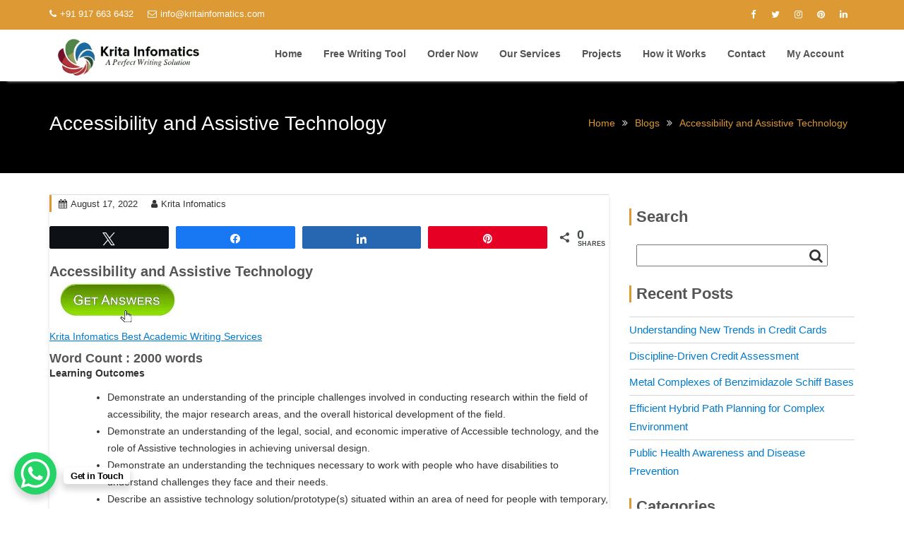

--- FILE ---
content_type: text/html; charset=UTF-8
request_url: https://www.kritainfomatics.com/accessibility-and-assistive-technology/
body_size: 42179
content:
<!DOCTYPE html><html dir="ltr" lang="en-GB"
prefix="og: https://ogp.me/ns#" ><head><script data-no-optimize="1">var litespeed_docref=sessionStorage.getItem("litespeed_docref");litespeed_docref&&(Object.defineProperty(document,"referrer",{get:function(){return litespeed_docref}}),sessionStorage.removeItem("litespeed_docref"));</script>  <script type="litespeed/javascript" data-src="https://www.googletagmanager.com/gtag/js?id=AW-10972962534"></script> <script type="litespeed/javascript">window.dataLayer=window.dataLayer||[];function gtag(){dataLayer.push(arguments)}
gtag('js',new Date());gtag('config','AW-10972962534')</script> <meta charset="UTF-8"><meta name="viewport" content="width=device-width, initial-scale=1"><link rel="profile" href="https://gmpg.org/xfn/11"><link rel="pingback" href="https://www.kritainfomatics.com/xmlrpc.php"><meta name="description" content="Accessibility and Assistive Technology - Get answers at the best rates only @ Krita Infomatics! 100% no plagiarism. Get answers - Accessibility and Assistive" /><meta name="robots" content="max-image-preview:large" /><meta name="keywords" content="accessibility,assistive technology" /><link rel="canonical" href="https://www.kritainfomatics.com/accessibility-and-assistive-technology/" /><meta name="generator" content="All in One SEO (AIOSEO) 4.2.6 " /><meta property="og:locale" content="en_GB" /><meta property="og:site_name" content="Krita Infomatics" /><meta property="og:type" content="article" /><meta property="og:title" content="Accessibility and Assistive Technology" /><meta property="og:description" content="Accessibility and Assistive Technology - Get answers at the best rates only @ Krita Infomatics! 100% no plagiarism. Get answers - Accessibility and Assistive" /><meta property="og:url" content="https://www.kritainfomatics.com/accessibility-and-assistive-technology/" /><meta property="og:image" content="https://www.kritainfomatics.com/wp-content/uploads/2020/09/Get-answers-e1589532634866.png" /><meta property="og:image:secure_url" content="https://www.kritainfomatics.com/wp-content/uploads/2020/09/Get-answers-e1589532634866.png" /><meta property="og:image:width" content="200" /><meta property="og:image:height" content="94" /><meta property="article:published_time" content="2022-08-17T10:13:11+00:00" /><meta property="article:modified_time" content="2022-08-17T10:54:58+00:00" /><meta property="article:publisher" content="https://www.facebook.com/kritainfomaticswritingservices" /><meta name="twitter:card" content="summary" /><meta name="twitter:site" content="@KInfomatics" /><meta name="twitter:title" content="Accessibility and Assistive Technology" /><meta name="twitter:description" content="Accessibility and Assistive Technology - Get answers at the best rates only @ Krita Infomatics! 100% no plagiarism. Get answers - Accessibility and Assistive" /><meta name="twitter:image" content="https://www.kritainfomatics.com/wp-content/uploads/2020/09/Get-answers-e1589532634866.png" /><meta name="google" content="nositelinkssearchbox" /> <script type="application/ld+json" class="aioseo-schema">{"@context":"https:\/\/schema.org","@graph":[{"@type":"Article","@id":"https:\/\/www.kritainfomatics.com\/accessibility-and-assistive-technology\/#article","name":"Accessibility and Assistive Technology","headline":"Accessibility and Assistive Technology","author":{"@id":"https:\/\/www.kritainfomatics.com\/author\/abhi143u11\/#author"},"publisher":{"@id":"https:\/\/www.kritainfomatics.com\/#organization"},"image":{"@type":"ImageObject","url":"https:\/\/www.kritainfomatics.com\/wp-content\/uploads\/2020\/09\/Get-answers-e1589532634866.png","@id":"https:\/\/www.kritainfomatics.com\/#articleImage","width":200,"height":94},"datePublished":"2022-08-17T10:13:11+00:00","dateModified":"2022-08-17T10:13:11+00:00","inLanguage":"en-GB","mainEntityOfPage":{"@id":"https:\/\/www.kritainfomatics.com\/accessibility-and-assistive-technology\/#webpage"},"isPartOf":{"@id":"https:\/\/www.kritainfomatics.com\/accessibility-and-assistive-technology\/#webpage"},"articleSection":"Academic Writing, Blogs, Management, Accessibility, Assistive Technology"},{"@type":"BreadcrumbList","@id":"https:\/\/www.kritainfomatics.com\/accessibility-and-assistive-technology\/#breadcrumblist","itemListElement":[{"@type":"ListItem","@id":"https:\/\/www.kritainfomatics.com\/#listItem","position":1,"item":{"@type":"WebPage","@id":"https:\/\/www.kritainfomatics.com\/","name":"Home","description":"Get Best Online Assignment & Essay Writing Services in UK! Krita Infomatics! Call us now for Plagiarism free work,100% Safety,confidentiality","url":"https:\/\/www.kritainfomatics.com\/"},"nextItem":"https:\/\/www.kritainfomatics.com\/accessibility-and-assistive-technology\/#listItem"},{"@type":"ListItem","@id":"https:\/\/www.kritainfomatics.com\/accessibility-and-assistive-technology\/#listItem","position":2,"item":{"@type":"WebPage","@id":"https:\/\/www.kritainfomatics.com\/accessibility-and-assistive-technology\/","name":"Accessibility and Assistive Technology","description":"Accessibility and Assistive Technology - Get answers at the best rates only @ Krita Infomatics! 100% no plagiarism. Get answers - Accessibility and Assistive","url":"https:\/\/www.kritainfomatics.com\/accessibility-and-assistive-technology\/"},"previousItem":"https:\/\/www.kritainfomatics.com\/#listItem"}]},{"@type":"Organization","@id":"https:\/\/www.kritainfomatics.com\/#organization","name":"Krita Infomatics","url":"https:\/\/www.kritainfomatics.com\/","logo":{"@type":"ImageObject","url":"https:\/\/www.kritainfomatics.com\/wp-content\/uploads\/2022\/08\/logo-1.png","@id":"https:\/\/www.kritainfomatics.com\/#organizationLogo","width":608,"height":184,"caption":"Krita Infomatics"},"image":{"@id":"https:\/\/www.kritainfomatics.com\/#organizationLogo"},"sameAs":["https:\/\/www.facebook.com\/kritainfomaticswritingservices","https:\/\/twitter.com\/KInfomatics","https:\/\/www.instagram.com\/krita1185","https:\/\/in.pinterest.com\/kritainfomatics\/","https:\/\/www.youtube.com\/channel\/UCON5B6MzJSPVlZZ1HR70CVA?view_as=subscriber","https:\/\/www.linkedin.com\/in\/krita-infomatics-255a4a175\/","https:\/\/www.tumblr.com\/blog\/view\/kritainfomatics"]},{"@type":"WebPage","@id":"https:\/\/www.kritainfomatics.com\/accessibility-and-assistive-technology\/#webpage","url":"https:\/\/www.kritainfomatics.com\/accessibility-and-assistive-technology\/","name":"Accessibility and Assistive Technology","description":"Accessibility and Assistive Technology - Get answers at the best rates only @ Krita Infomatics! 100% no plagiarism. Get answers - Accessibility and Assistive","inLanguage":"en-GB","isPartOf":{"@id":"https:\/\/www.kritainfomatics.com\/#website"},"breadcrumb":{"@id":"https:\/\/www.kritainfomatics.com\/accessibility-and-assistive-technology\/#breadcrumblist"},"author":"https:\/\/www.kritainfomatics.com\/author\/abhi143u11\/#author","creator":"https:\/\/www.kritainfomatics.com\/author\/abhi143u11\/#author","datePublished":"2022-08-17T10:13:11+00:00","dateModified":"2022-08-17T10:54:58+00:00"},{"@type":"WebSite","@id":"https:\/\/www.kritainfomatics.com\/#website","url":"https:\/\/www.kritainfomatics.com\/","name":"Krita Infomatics","description":"Best Essay Writing Services UK","inLanguage":"en-GB","publisher":{"@id":"https:\/\/www.kritainfomatics.com\/#organization"}}]}</script> <style>@font-face {
		font-family: "sw-icon-font";
		src:url("https://www.kritainfomatics.com/wp-content/plugins/social-warfare/assets/fonts/sw-icon-font.eot?ver=4.5.4");
		src:url("https://www.kritainfomatics.com/wp-content/plugins/social-warfare/assets/fonts/sw-icon-font.eot?ver=4.5.4#iefix") format("embedded-opentype"),
		url("https://www.kritainfomatics.com/wp-content/plugins/social-warfare/assets/fonts/sw-icon-font.woff?ver=4.5.4") format("woff"),
		url("https://www.kritainfomatics.com/wp-content/plugins/social-warfare/assets/fonts/sw-icon-font.ttf?ver=4.5.4") format("truetype"),
		url("https://www.kritainfomatics.com/wp-content/plugins/social-warfare/assets/fonts/sw-icon-font.svg?ver=4.5.4#1445203416") format("svg");
		font-weight: normal;
		font-style: normal;
		font-display:block;
	}</style><title>Accessibility and Assistive Technology</title><meta name="description" content="Accessibility and Assistive Technology - Get answers at the best rates only @ Krita Infomatics! 100% no plagiarism. Get answers" /><link rel="canonical" href="https://www.kritainfomatics.com/accessibility-and-assistive-technology/" /><meta property="og:locale" content="en_GB" /><meta property="og:type" content="article" /><meta property="og:title" content="Accessibility and Assistive Technology" /><meta property="og:description" content="Accessibility and Assistive Technology - Get answers at the best rates only @ Krita Infomatics! 100% no plagiarism. Get answers" /><meta property="og:url" content="https://www.kritainfomatics.com/accessibility-and-assistive-technology/" /><meta property="og:site_name" content="Krita Infomatics" /><meta property="article:publisher" content="https://www.facebook.com/kritainfomaticswritingservices" /><meta property="article:published_time" content="2022-08-17T10:13:11+00:00" /><meta property="article:modified_time" content="2022-08-17T10:54:58+00:00" /><meta property="og:image" content="https://www.kritainfomatics.com/wp-content/uploads/2020/09/Get-answers-e1589532634866.png" /><meta name="author" content="Krita Infomatics" /><meta name="twitter:card" content="summary_large_image" /><meta name="twitter:creator" content="@KInfomatics" /><meta name="twitter:site" content="@KInfomatics" /><meta name="twitter:label1" content="Written by" /><meta name="twitter:data1" content="Krita Infomatics" /><meta name="twitter:label2" content="Estimated reading time" /><meta name="twitter:data2" content="2 minutes" /> <script type="application/ld+json" class="yoast-schema-graph">{"@context":"https://schema.org","@graph":[{"@type":"Article","@id":"https://www.kritainfomatics.com/accessibility-and-assistive-technology/#article","isPartOf":{"@id":"https://www.kritainfomatics.com/accessibility-and-assistive-technology/"},"author":{"name":"Krita Infomatics","@id":"https://www.kritainfomatics.com/#/schema/person/ccb7fe958adc46d711766e5a4e0dd0ad"},"headline":"Accessibility and Assistive Technology","datePublished":"2022-08-17T10:13:11+00:00","dateModified":"2022-08-17T10:54:58+00:00","mainEntityOfPage":{"@id":"https://www.kritainfomatics.com/accessibility-and-assistive-technology/"},"wordCount":359,"publisher":{"@id":"https://www.kritainfomatics.com/#organization"},"image":{"@id":"https://www.kritainfomatics.com/accessibility-and-assistive-technology/#primaryimage"},"thumbnailUrl":"https://www.kritainfomatics.com/wp-content/uploads/2020/09/Get-answers-e1589532634866.png","keywords":["Accessibility","Assistive Technology"],"articleSection":["Academic Writing","Blogs","Management"],"inLanguage":"en-GB"},{"@type":"WebPage","@id":"https://www.kritainfomatics.com/accessibility-and-assistive-technology/","url":"https://www.kritainfomatics.com/accessibility-and-assistive-technology/","name":"Accessibility and Assistive Technology","isPartOf":{"@id":"https://www.kritainfomatics.com/#website"},"primaryImageOfPage":{"@id":"https://www.kritainfomatics.com/accessibility-and-assistive-technology/#primaryimage"},"image":{"@id":"https://www.kritainfomatics.com/accessibility-and-assistive-technology/#primaryimage"},"thumbnailUrl":"https://www.kritainfomatics.com/wp-content/uploads/2020/09/Get-answers-e1589532634866.png","datePublished":"2022-08-17T10:13:11+00:00","dateModified":"2022-08-17T10:54:58+00:00","description":"Accessibility and Assistive Technology - Get answers at the best rates only @ Krita Infomatics! 100% no plagiarism. Get answers","breadcrumb":{"@id":"https://www.kritainfomatics.com/accessibility-and-assistive-technology/#breadcrumb"},"inLanguage":"en-GB","potentialAction":[{"@type":"ReadAction","target":["https://www.kritainfomatics.com/accessibility-and-assistive-technology/"]}]},{"@type":"ImageObject","inLanguage":"en-GB","@id":"https://www.kritainfomatics.com/accessibility-and-assistive-technology/#primaryimage","url":"https://www.kritainfomatics.com/wp-content/uploads/2020/09/Get-answers-e1589532634866.png","contentUrl":"https://www.kritainfomatics.com/wp-content/uploads/2020/09/Get-answers-e1589532634866.png","width":200,"height":94,"caption":""},{"@type":"BreadcrumbList","@id":"https://www.kritainfomatics.com/accessibility-and-assistive-technology/#breadcrumb","itemListElement":[{"@type":"ListItem","position":1,"name":"Home","item":"https://www.kritainfomatics.com/"},{"@type":"ListItem","position":2,"name":"Projects","item":"https://www.kritainfomatics.com/blog-2/"},{"@type":"ListItem","position":3,"name":"Accessibility and Assistive Technology"}]},{"@type":"WebSite","@id":"https://www.kritainfomatics.com/#website","url":"https://www.kritainfomatics.com/","name":"Krita Infomatics","description":"Best Essay Writing Services UK","publisher":{"@id":"https://www.kritainfomatics.com/#organization"},"potentialAction":[{"@type":"SearchAction","target":{"@type":"EntryPoint","urlTemplate":"https://www.kritainfomatics.com/?s={search_term_string}"},"query-input":{"@type":"PropertyValueSpecification","valueRequired":true,"valueName":"search_term_string"}}],"inLanguage":"en-GB"},{"@type":"Organization","@id":"https://www.kritainfomatics.com/#organization","name":"Krita Infomatics","url":"https://www.kritainfomatics.com/","logo":{"@type":"ImageObject","inLanguage":"en-GB","@id":"https://www.kritainfomatics.com/#/schema/logo/image/","url":"https://www.kritainfomatics.com/wp-content/uploads/2020/07/3-logo-for-company-final-_-13062020-v2ai-01-e1593955715343.png","contentUrl":"https://www.kritainfomatics.com/wp-content/uploads/2020/07/3-logo-for-company-final-_-13062020-v2ai-01-e1593955715343.png","width":200,"height":116,"caption":"Krita Infomatics"},"image":{"@id":"https://www.kritainfomatics.com/#/schema/logo/image/"},"sameAs":["https://www.facebook.com/kritainfomaticswritingservices","https://x.com/KInfomatics","https://www.instagram.com/krita1185/","https://www.linkedin.com/in/krita-infomatics-255a4a175/","https://in.pinterest.com/kritainfomatics/","https://www.youtube.com/channel/UCON5B6MzJSPVlZZ1HR70CVA/featured"]},{"@type":"Person","@id":"https://www.kritainfomatics.com/#/schema/person/ccb7fe958adc46d711766e5a4e0dd0ad","name":"Krita Infomatics","image":{"@type":"ImageObject","inLanguage":"en-GB","@id":"https://www.kritainfomatics.com/#/schema/person/image/","url":"https://www.kritainfomatics.com/wp-content/litespeed/avatar/f72ad24c3a825ce35ba041c37bc66fb9.jpg?ver=1768785154","contentUrl":"https://www.kritainfomatics.com/wp-content/litespeed/avatar/f72ad24c3a825ce35ba041c37bc66fb9.jpg?ver=1768785154","caption":"Krita Infomatics"}}]}</script> <link rel='dns-prefetch' href='//fonts.googleapis.com' /><link rel='dns-prefetch' href='//www.googletagmanager.com' /><link rel="alternate" type="application/rss+xml" title="Krita Infomatics &raquo; Feed" href="https://www.kritainfomatics.com/feed/" /><link rel="alternate" type="application/rss+xml" title="Krita Infomatics &raquo; Comments Feed" href="https://www.kritainfomatics.com/comments/feed/" /><link rel="alternate" type="application/rss+xml" title="Krita Infomatics &raquo; Accessibility and Assistive Technology Comments Feed" href="https://www.kritainfomatics.com/accessibility-and-assistive-technology/feed/" /><style id="litespeed-ccss">:root{--bdt-leader-fill-content:.}:root{--bdt-position-margin-offset:.0001px}.wp-block-image img{box-sizing:border-box;height:auto;max-width:100%;vertical-align:bottom}ul{box-sizing:border-box}.wp-block-table{overflow-x:auto}.wp-block-table table{border-collapse:collapse;width:100%}.wp-block-table td{border:1px solid;padding:.5em}.entry-content{counter-reset:footnotes}:root{--wp--preset--font-size--normal:16px;--wp--preset--font-size--huge:42px}.screen-reader-text{border:0;clip:rect(1px,1px,1px,1px);-webkit-clip-path:inset(50%);clip-path:inset(50%);height:1px;margin:-1px;overflow:hidden;padding:0;position:absolute;width:1px;word-wrap:normal!important}.wp-block-image{margin:0 0 1em}.wp-block-table{margin:0 0 1em}.wp-block-table td{word-break:normal}body{--wp--preset--color--black:#000;--wp--preset--color--cyan-bluish-gray:#abb8c3;--wp--preset--color--white:#fff;--wp--preset--color--pale-pink:#f78da7;--wp--preset--color--vivid-red:#cf2e2e;--wp--preset--color--luminous-vivid-orange:#ff6900;--wp--preset--color--luminous-vivid-amber:#fcb900;--wp--preset--color--light-green-cyan:#7bdcb5;--wp--preset--color--vivid-green-cyan:#00d084;--wp--preset--color--pale-cyan-blue:#8ed1fc;--wp--preset--color--vivid-cyan-blue:#0693e3;--wp--preset--color--vivid-purple:#9b51e0;--wp--preset--gradient--vivid-cyan-blue-to-vivid-purple:linear-gradient(135deg,rgba(6,147,227,1) 0%,#9b51e0 100%);--wp--preset--gradient--light-green-cyan-to-vivid-green-cyan:linear-gradient(135deg,#7adcb4 0%,#00d082 100%);--wp--preset--gradient--luminous-vivid-amber-to-luminous-vivid-orange:linear-gradient(135deg,rgba(252,185,0,1) 0%,rgba(255,105,0,1) 100%);--wp--preset--gradient--luminous-vivid-orange-to-vivid-red:linear-gradient(135deg,rgba(255,105,0,1) 0%,#cf2e2e 100%);--wp--preset--gradient--very-light-gray-to-cyan-bluish-gray:linear-gradient(135deg,#eee 0%,#a9b8c3 100%);--wp--preset--gradient--cool-to-warm-spectrum:linear-gradient(135deg,#4aeadc 0%,#9778d1 20%,#cf2aba 40%,#ee2c82 60%,#fb6962 80%,#fef84c 100%);--wp--preset--gradient--blush-light-purple:linear-gradient(135deg,#ffceec 0%,#9896f0 100%);--wp--preset--gradient--blush-bordeaux:linear-gradient(135deg,#fecda5 0%,#fe2d2d 50%,#6b003e 100%);--wp--preset--gradient--luminous-dusk:linear-gradient(135deg,#ffcb70 0%,#c751c0 50%,#4158d0 100%);--wp--preset--gradient--pale-ocean:linear-gradient(135deg,#fff5cb 0%,#b6e3d4 50%,#33a7b5 100%);--wp--preset--gradient--electric-grass:linear-gradient(135deg,#caf880 0%,#71ce7e 100%);--wp--preset--gradient--midnight:linear-gradient(135deg,#020381 0%,#2874fc 100%);--wp--preset--font-size--small:13px;--wp--preset--font-size--medium:20px;--wp--preset--font-size--large:36px;--wp--preset--font-size--x-large:42px;--wp--preset--spacing--20:.44rem;--wp--preset--spacing--30:.67rem;--wp--preset--spacing--40:1rem;--wp--preset--spacing--50:1.5rem;--wp--preset--spacing--60:2.25rem;--wp--preset--spacing--70:3.38rem;--wp--preset--spacing--80:5.06rem;--wp--preset--shadow--natural:6px 6px 9px rgba(0,0,0,.2);--wp--preset--shadow--deep:12px 12px 50px rgba(0,0,0,.4);--wp--preset--shadow--sharp:6px 6px 0px rgba(0,0,0,.2);--wp--preset--shadow--outlined:6px 6px 0px -3px rgba(255,255,255,1),6px 6px rgba(0,0,0,1);--wp--preset--shadow--crisp:6px 6px 0px rgba(0,0,0,1)}.clearfix:before,.clearfix:after{content:" ";display:table}:root{--woocommerce:#7f54b3;--wc-green:#7ad03a;--wc-red:#a00;--wc-orange:#ffba00;--wc-blue:#2ea2cc;--wc-primary:#7f54b3;--wc-primary-text:#fff;--wc-secondary:#e9e6ed;--wc-secondary-text:#515151;--wc-highlight:#b3af54;--wc-highligh-text:#fff;--wc-content-bg:#fff;--wc-subtext:#767676}@media only screen and (max-width:768px){:root{--woocommerce:#7f54b3;--wc-green:#7ad03a;--wc-red:#a00;--wc-orange:#ffba00;--wc-blue:#2ea2cc;--wc-primary:#7f54b3;--wc-primary-text:#fff;--wc-secondary:#e9e6ed;--wc-secondary-text:#515151;--wc-highlight:#b3af54;--wc-highligh-text:#fff;--wc-content-bg:#fff;--wc-subtext:#767676}}:root{--woocommerce:#7f54b3;--wc-green:#7ad03a;--wc-red:#a00;--wc-orange:#ffba00;--wc-blue:#2ea2cc;--wc-primary:#7f54b3;--wc-primary-text:#fff;--wc-secondary:#e9e6ed;--wc-secondary-text:#515151;--wc-highlight:#b3af54;--wc-highligh-text:#fff;--wc-content-bg:#fff;--wc-subtext:#767676}.screen-reader-text{clip:rect(1px,1px,1px,1px);height:1px;overflow:hidden;position:absolute!important;width:1px;word-wrap:normal!important}.swp_social_panel.swp_default_full_color a{color:#fff}.swp_social_panel.swp_flat_fresh.swp_default_full_color .swp_facebook{border:1px solid #1877f2}.swp_social_panel.swp_default_full_color .swp_facebook{background:#1877f2;border:1px solid #0b5fcc}.swp_social_panel.swp_flat_fresh.swp_default_full_color .swp_linkedin{border:1px solid #2767b1}.swp_social_panel.swp_default_full_color .swp_linkedin{background:#2767b1;border:1px solid #1e4f87}.swp_social_panel.swp_flat_fresh.swp_default_full_color .swp_pinterest{border:1px solid #e60023}.swp_social_panel.swp_default_full_color .swp_pinterest{background:#e60023;border:1px solid #b3001b}.swp_social_panel.swp_flat_fresh.swp_default_full_color .swp_twitter{border:1px solid #0d1014}.swp_social_panel.swp_default_full_color .swp_twitter{background:#0d1014;border:1px solid #000}.scale-100{transform:scale(1)}html[lang] .site * i.sw{font-family:sw-icon-font!important}.swp_social_panel{clear:both;display:flex;height:34px;line-height:1;margin-bottom:20px!important;margin-top:20px!important;overflow:hidden;padding:0;align-items:stretch;-webkit-box-align:stretch;-moz-box-align:stretch;-webkit-box-pack:justify;-moz-box-pack:justify;direction:ltr;-ms-flex-align:stretch;-ms-flex-line-pack:center;-ms-flex-pack:justify;flex-wrap:wrap;justify-content:space-between}.swp_social_panel .nc_tweetContainer a.nc_tweet,.swp_social_panel .nc_tweetContainer.total_shares .swp_count{display:block;display:flex;font-family:Lato,sans-serif;font-size:18px!important;font-weight:700;height:30px;text-decoration:none;text-decoration:none!important;text-transform:none;flex-flow:row wrap;box-shadow:none}.swp_social_panel .nc_tweetContainer:not(.total_shares):not(.total_sharesalt){border-radius:2px;float:left;font-family:Lato;height:32px;margin:0 5px 3px;min-width:34px;overflow:hidden;text-align:center}.swp_social_panel .nc_tweetContainer .spaceManWilly{display:block;width:120px}.swp_social_panel .swp_label{display:block;font-size:9px!important;margin-top:13px;position:absolute;text-align:center!important;text-transform:uppercase}.swp_social_panel .swp_share{display:block;float:right;float:left;font-size:14px;font-weight:400;height:30px;line-height:32px;margin:0 0 0 6px;max-width:none!important}.swp_social_panel .total_shares{background:rgba(0,0,0,0)!important;border:none!important;border-radius:2px;color:#fff;display:block;font-size:19px;padding:0 10px;flex:none!important}.swp_social_panel .total_shares .swp_count{line-height:30px}.swp_social_panel .total_shares .swp_label{font-size:10px;vertical-align:middle}.swp_social_panel .total_shares.total_sharesalt{background:rgba(0,0,0,0)!important;border:none!important}.swp_social_panel .total_shares.total_sharesalt:before{content:"G";display:inline-block;font-family:sw-icon-font;margin-top:7px;vertical-align:top}.swp_social_panel .total_shares.total_sharesalt.total_sharesalt,.swp_social_panel .total_shares.total_sharesalt:not(:nth-child(1)){background:rgba(0,0,0,0)!important;border:none;color:#474b4d;margin-left:0!important;margin-bottom:10px!important}.swp_social_panel .total_shares.total_sharesalt .swp_count{color:#474b4d;font-size:24px}.swp_social_panel .total_shares.total_sharesalt .swp_label{color:#474b4d;letter-spacing:0;min-width:40px}.swp_social_panel a .swp_count{font-size:14px}.swp_social_panel a .swp_count.swp_hide{margin:0 auto;width:auto}.swp_social_panel:not(.nc_floater):not(.swp_social_panelSide){width:100%!important}.swp_social_panel:not(.swp_social_panelSide) .nc_tweetContainer{flex:1}.swp_social_panel:not(.swp_social_panelSide) .nc_tweetContainer:nth-child(1){margin-left:0}.swp_social_panel:not(.swp_social_panelSide) .nc_tweetContainer:nth-last-child(1){margin-right:0}.swp_social_panel:not(.swp_social_panelSide) div.total_shares.total_sharesalt:before{content:"G";display:inline-block;font-family:sw-icon-font;margin-top:7px;vertical-align:top}.swp_social_panel:not(.swp_social_panelSide) div.total_shares.total_sharesalt .swp_count{display:inline-block;line-height:0;margin-left:8px;margin-top:12px;min-width:45px;position:relative;vertical-align:middle}.swp_social_panel:not(.swp_social_panelSide) div.total_shares.total_sharesalt:nth-last-child(1){margin-right:0;padding-right:0}.swp_social_panel span:before{content:initial!important}.swp_social_panel .iconFiller{font-size:18px;margin:0 auto;display:block;float:left;height:30px;overflow:hidden;width:30px}.swp_social_panel .sw{float:left;height:30px;line-height:32px;margin:1px 5px 0;text-shadow:none!important;width:20px}.sw{display:inline-block;font-family:sw-icon-font!important;font-size:inherit;-moz-osx-font-smoothing:grayscale;-webkit-font-smoothing:antialiased;font-style:normal;font-weight:400;text-rendering:auto;text-transform:none!important;transform:translate(0,0);-webkit-transform:translate(0,0);-moz-transform:translate(0,0);-ms-transform:translate(0,0);-o-transform:translate(0,0);transform:translate(0,0)}.sw:before{display:block!important}i.swp_facebook_icon:before{content:"k"}i.swp_linkedin_icon:before{content:"s"}i.swp_pinterest_icon:before{content:"A"}i.swp_twitter_icon:before{content:"N"}html{font-family:sans-serif;-webkit-text-size-adjust:100%;-ms-text-size-adjust:100%}body{margin:0}article,figure,header,main,section{display:block}a{background-color:transparent}strong{font-weight:700}h1{margin:.67em 0;font-size:2em}img{border:0}figure{margin:1em 40px}button,input{margin:0;font:inherit;color:inherit}button{overflow:visible}button{text-transform:none}button{-webkit-appearance:button}button::-moz-focus-inner,input::-moz-focus-inner{padding:0;border:0}input{line-height:normal}table{border-spacing:0;border-collapse:collapse}td{padding:0}*{-webkit-box-sizing:border-box;-moz-box-sizing:border-box;box-sizing:border-box}:after,:before{-webkit-box-sizing:border-box;-moz-box-sizing:border-box;box-sizing:border-box}html{font-size:10px}body{font-family:"Helvetica Neue",Helvetica,Arial,sans-serif;font-size:14px;line-height:1.42857143;color:#333;background-color:#fff}button,input{font-family:inherit;font-size:inherit;line-height:inherit}a{color:#337ab7;text-decoration:none}figure{margin:0}img{vertical-align:middle}h1,h2{font-family:inherit;font-weight:500;line-height:1.1;color:inherit}h1,h2{margin-top:20px;margin-bottom:10px}h1{font-size:36px}h2{font-size:30px}p{margin:0 0 10px}.text-left{text-align:left}.text-right{text-align:right}ul{margin-top:0;margin-bottom:10px}ul ul{margin-bottom:0}.container{padding-right:15px;padding-left:15px;margin-right:auto;margin-left:auto}@media (min-width:768px){.container{width:750px}}@media (min-width:992px){.container{width:970px}}@media (min-width:1200px){.container{width:1170px}}.row{margin-right:-15px;margin-left:-15px}.col-md-6,.col-sm-6{position:relative;min-height:1px;padding-right:15px;padding-left:15px}@media (min-width:768px){.col-sm-6{float:left}.col-sm-6{width:50%}}@media (min-width:992px){.col-md-6{float:left}.col-md-6{width:50%}}table{background-color:transparent}label{display:inline-block;max-width:100%;margin-bottom:5px;font-weight:700}.collapse{display:none}.nav{padding-left:0;margin-bottom:0;list-style:none}.nav>li{position:relative;display:block}.nav>li>a{position:relative;display:block;padding:10px 15px}.navbar{position:relative;min-height:50px;margin-bottom:20px;border:1px solid transparent}@media (min-width:768px){.navbar{border-radius:4px}}@media (min-width:768px){.navbar-header{float:left}}.navbar-collapse{padding-right:15px;padding-left:15px;overflow-x:visible;-webkit-overflow-scrolling:touch;border-top:1px solid transparent;-webkit-box-shadow:inset 0 1px 0 rgba(255,255,255,.1);box-shadow:inset 0 1px 0 rgba(255,255,255,.1)}@media (min-width:768px){.navbar-collapse{width:auto;border-top:0;-webkit-box-shadow:none;box-shadow:none}.navbar-collapse.collapse{display:block!important;height:auto!important;padding-bottom:0;overflow:visible!important}}.container>.navbar-collapse,.container>.navbar-header{margin-right:-15px;margin-left:-15px}@media (min-width:768px){.container>.navbar-collapse,.container>.navbar-header{margin-right:0;margin-left:0}}.navbar-toggle{position:relative;float:right;padding:9px 10px;margin-top:8px;margin-right:15px;margin-bottom:8px;background-color:transparent;background-image:none;border:1px solid transparent;border-radius:4px}@media (min-width:768px){.navbar-toggle{display:none}}.navbar-nav{margin:7.5px -15px}.navbar-nav>li>a{padding-top:10px;padding-bottom:10px;line-height:20px}@media (min-width:768px){.navbar-nav{float:left;margin:0}.navbar-nav>li{float:left}.navbar-nav>li>a{padding-top:15px;padding-bottom:15px}}@media (min-width:768px){.navbar-right{float:right!important;margin-right:-15px}}.clearfix:after,.clearfix:before,.container:after,.container:before,.nav:after,.nav:before,.navbar-collapse:after,.navbar-collapse:before,.navbar-header:after,.navbar-header:before,.navbar:after,.navbar:before,.row:after,.row:before{display:table;content:" "}.clearfix:after,.container:after,.nav:after,.navbar-collapse:after,.navbar-header:after,.navbar:after,.row:after{clear:both}@-ms-viewport{width:device-width}.fa{display:inline-block;font:normal normal normal 14px/1 FontAwesome;font-size:inherit;text-rendering:auto;-webkit-font-smoothing:antialiased;-moz-osx-font-smoothing:grayscale}.fa-search:before{content:"\f002"}.fa-envelope-o:before{content:"\f003"}.fa-user:before{content:"\f007"}.fa-calendar:before{content:"\f073"}.fa-phone:before{content:"\f095"}.fa-twitter:before{content:"\f099"}.fa-facebook:before{content:"\f09a"}.fa-bars:before{content:"\f0c9"}.fa-pinterest:before{content:"\f0d2"}.fa-linkedin:before{content:"\f0e1"}.fa-angle-up:before{content:"\f106"}.fa-instagram:before{content:"\f16d"}html{font-family:sans-serif;box-sizing:border-box;-webkit-text-size-adjust:100%}body{margin:0;-ms-word-wrap:break-word;word-wrap:break-word}article,figure,header,main,section{display:block}a{background:0 0;color:#007acc}strong{font-weight:700}img{border:0;max-width:100%;height:auto}button,input{color:inherit;font:inherit;margin:0;font-size:16px;font-size:1.5rem;line-height:1.5}button{overflow:visible}button{text-transform:none}button{-webkit-appearance:button}button::-moz-focus-inner,input::-moz-focus-inner{border:0;padding:0}input{line-height:normal;max-width:100%;padding:7px}table{border-collapse:collapse;border-spacing:0;margin:0 0 1.5em;width:100%}td{padding:0}body{font-style:normal;color:#333;font-family:'Poppins',sans-serif;font-size:14px;font-weight:400;line-height:1.75}h1,h2,h2 a,h3 a,.main-navigation a{font-family:'Montserrat',sans-serif;font-weight:700;color:#555}h1{font-size:26px}h2{font-size:20px}ul{margin:0 0 1.5em 3em}ul{list-style:disc}.entry-meta i.fa{margin-right:5px}.top-header{padding:5px 0;color:#fff!important;font-size:13px}.top-header .socials{margin:0}.top-header a{color:#fff!important;font-size:13px;display:inline-block}.top-header .top-phone{margin-right:20px}.top-header .text-left{padding-top:4px}.top-header .text-left i{margin-right:5px}@media only screen and (max-width:767px){.top-header .text-right,.top-header .text-left{text-align:center}.entry-meta>span{display:block}}.navbar{background:0 0;z-index:3000;margin-bottom:0;border:none;-webkit-box-shadow:0px 10px 4px -10px rgba(238,238,238,.9);-moz-box-shadow:0px 10px 4px -10px rgba(238,238,238,.9);box-shadow:0px 10px 4px -10px rgba(238,238,238,.9)}.navbar-header{max-width:20%}.custom-logo-link{display:block;padding-top:4px}.navbar .navbar-toggle{background-color:#000;color:#fff;font-size:22px;border-radius:4px;margin-bottom:3px;margin-left:10px;margin-top:3px;outline:medium none}.navbar-nav>li{float:none}.main-navigation{float:right;padding-left:0;padding-right:0}.main-navigation ul{list-style:none;margin:0;padding-left:0}.main-navigation li{display:inline-block;position:relative}.main-navigation a{display:block;padding:10px 16px;text-decoration:none;font-size:14px;font-weight:600}.navbar-nav>li>a{line-height:38px}.main-navigation ul ul{box-shadow:0 3px 3px rgba(0,0,0,.2);float:left;position:absolute;left:-999em;z-index:99999;background:#000;text-align:left}.main-navigation ul ul ul{top:0}.main-navigation ul ul a{font-size:14px;padding:12px 18px;width:200px;color:#fff}@media screen and (max-width:1199px) and (min-width:1024px){.main-navigation a{font-size:16px;padding:18px 23px}}@media screen and (max-width:1023px){.navbar-nav>li>a{line-height:24px}.navbar .container>.navbar-collapse,.navbar .container>.navbar-header{margin:0}.main-navigation{float:none;background:#fff;box-shadow:0 .15em .35em 0 rgba(0,0,0,.133);padding-left:15px;padding-right:15px}.navbar{margin-bottom:0}.main-navigation li{float:none;display:block;border-top:1px solid #999}.main-navigation ul ul{background:none repeat scroll 0 0 #000;display:block;float:none;position:static;text-align:left;box-shadow:none}.main-navigation ul ul li{padding-left:25px}.main-navigation ul ul li a{display:block;width:auto}.main-navigation a{padding:6px 10px;font-size:12px}}.screen-reader-text{clip:rect(1px,1px,1px,1px);position:absolute!important;height:1px;width:1px;overflow:hidden}.clearfix:after,.clearfix:before{display:table;content:""}.clearfix:after{clear:both}.clearfix{*zoom:1}*{box-sizing:border-box;-webkit-box-sizing:border-box;-moz-box-sizing:border-box}.widget{display:block;overflow:hidden}.widget ul{margin:0;padding:0}.widget_search{position:relative;width:100%}.inner-main-title{position:relative;width:100%;background-size:cover;background-color:#000;padding:25px 0 0;min-height:130px}.inner-main-title .entry-title{color:#fff;font-size:28px;font-weight:300}.hentry{margin:0 0 1.5em}.updated:not(.published){display:none}.single .byline{display:inline}.entry-content{margin:1.5em 0 0}.at-remove-width .widget-title{text-align:left;padding-left:7px}.socials a{color:#fff}.socials{list-style:none;margin:0 0 10px;padding:0}.socials li{display:inline-block}.socials li a{width:32px;height:32px;text-align:center;line-height:32px;display:inline-block}.sm-up-container{display:none;height:auto;margin-right:22px;margin-top:auto;padding:3px 10px;position:fixed;right:3px;top:85%;width:44px;z-index:60}.sm-up{color:#fff;display:block;font-size:36px;padding-bottom:2px;text-align:center;vertical-align:middle}.site-content{margin:0 auto;margin-top:30px}#primary{float:left;width:69.5%;display:block;margin-bottom:60px}.secondary-sidebar{float:right;width:28%}.right-sidebar #primary{float:left}.right-sidebar .secondary-sidebar{float:right}@media only screen and (max-width:767px){.site-content{margin-top:2em}.inner-main-title{margin-bottom:30px}#primary{margin:0 0 20px;width:100%}.secondary-sidebar,.right-sidebar .secondary-sidebar{clear:both;float:none;margin:0 0 20px;width:100%}}.widget-title{font-size:22px;margin-bottom:20px}.widget li{border-top:1px solid #d7d7d7;display:block;padding-bottom:5px;padding-top:5px;font-size:15px}.widget .search-block{width:85%;float:none}.search-block{display:inline-block;float:right;margin:7px 10px;position:relative;width:185px}.search-block input#menu-search{font-size:13px;line-height:31px;height:31px;padding:2px 23px 2px 8px;width:100%}.search-block #searchsubmit,.widget_search #searchsubmit{background:rgba(0,0,0,0);border:medium none;font-size:20px;height:25px;position:absolute;right:7px;top:3px;width:25px}.searchform{position:relative}.posted-on{margin-right:15px;display:inline-block}.posted-on a,.byline a{color:#333;font-size:13px}.single-feat{width:100%;border-bottom:1px solid #ddd;box-shadow:4px 2px 4px -4px rgba(0,0,0,.133),-4px 2px 4px -4px rgba(0,0,0,.133);position:relative;text-align:center}.single .entry-content{padding:0 0 10px}.single article.post .entry-content{width:auto;padding:0}article.post .content-wrapper{padding:41px}article.post .entry-header{margin:0 0 10px;padding-left:10px}article.post .entry-content{margin:0}article.post{border-bottom:1px solid #e5e5e5;padding:0 0 10px;background-color:#fff;color:#333;border-radius:4px;box-shadow:0 .15em .35em 0 rgba(0,0,0,.133)}.blog-no-image article .entry-content{padding:0 2% 0 0}#mercantile-breadcrumbs{margin-bottom:32px;padding:0}#mercantile-breadcrumbs .breadcrumb-trail{border-radius:4px;float:right;padding:22px 0}#mercantile-breadcrumbs .breadcrumb-trail li{display:block;float:left;list-style:outside none none;padding-right:10px}#mercantile-breadcrumbs .breadcrumb-trail li a{display:inline-block}#mercantile-breadcrumbs a{color:#fff}#mercantile-breadcrumbs .breadcrumb-trail li.trail-item.trail-end:after{display:none}#mercantile-breadcrumbs .breadcrumb-trail li:after{color:#ddd;content:"\f101";font-family:FontAwesome;margin-left:10px}#mercantile-breadcrumbs .breadcrumb-trail .trail-items{margin:0;padding:0}@media only screen and (max-width:767px){#mercantile-breadcrumbs{margin-bottom:0}#mercantile-breadcrumbs .breadcrumb-trail{float:left}}@media only screen and (min-width:767px){.fadeInDown1{-webkit-animation-name:fadeInDown1;animation-name:fadeInDown1;-webkit-animation-duration:1s;animation-duration:1s;-webkit-animation-fill-mode:both;animation-fill-mode:both}@-webkit-keyframes fadeInDown1{0%{opacity:0;-webkit-transform:translate3d(0,-100%,0);transform:translate3d(0,-100%,0)}100%{opacity:1;-webkit-transform:none;transform:none}}@keyframes fadeInDown1{0%{opacity:0;-webkit-transform:translate3d(0,-100%,0);transform:translate3d(0,-100%,0)}100%{opacity:1;-webkit-transform:none;transform:none}}}@media (max-width:1023px){.navbar-header{float:none;width:100%;max-width:100%}.navbar-right{float:none!important}.navbar-toggle{display:block}.navbar-collapse{border-top:1px solid transparent;box-shadow:inset 0 1px 0 rgba(255,255,255,.1)}.navbar-collapse.collapse{display:none!important}.navbar-nav>li{float:none}#navbar .container{position:relative}.main-navigation{position:absolute;width:100%}#navbar .navbar-collapse,#navbar .navbar-collapse{height:470px;max-height:70vh;right:0;left:0}}.responsive-only{display:none}.desktop-only{display:block}@media (max-width:1023px){.responsive-only{display:block;margin-right:20px}.desktop-only{display:none}}.inner-main-title{background-image:url('https://demo.kritainfomatics.com/info/wp-content/themes/mercantile/assets/img/startup-slider.jpg');background-repeat:no-repeat;background-size:cover;background-attachment:fixed;background-position:center}#mercantile-breadcrumbs,#mercantile-breadcrumbs a{color:#d93}.top-header,.sm-up-container{background-color:#d93;color:#fff}article.post .entry-header,.at-remove-width .widget-title{border-left:3px solid #d93}.wp-block-image{margin-bottom:15px;overflow:hidden}.screen-reader-text{position:absolute;top:-10000em;width:1px;height:1px;margin:-1px;padding:0;overflow:hidden;clip:rect(0,0,0,0);border:0}:root{--page-title-display:block}h1.entry-title{display:var(--page-title-display)}.clearfix:before,.clearfix:after{content:" ";display:table;clear:both}.site-info{display:none}@media screen and (max-width:768px){.custom-logo-link>img{width:190px}}#simple-chat-button--container{position:fixed;bottom:20px;left:20px;z-index:999999999}#simple-chat-button--button{display:block;position:relative;text-decoration:none;width:60px;height:60px;border-radius:50%;-webkit-transform:scale(1);transform:scale(1);box-shadow:0 6px 8px 2px rgba(0,0,0,.15)}#simple-chat-button--text{display:block;position:absolute;width:max-content;background-color:#fff;bottom:15px;left:70px;border-radius:5px;padding:5px 10px;color:#000;font-size:13px;font-weight:700;letter-spacing:-.03em;word-break:keep-all;line-height:1em;text-overflow:ellipsis;vertical-align:middle;box-shadow:0 6px 8px 2px rgba(0,0,0,.15)}#simple-chat-button--button:before{content:"";position:absolute;top:0;bottom:0;left:0;right:0;border-radius:50%;-webkit-animation:scb-shockwave-animation 2s 5.3s ease-out infinite;animation:scb-shockwave-animation 2s 5.3s ease-out infinite;z-index:-1}@media only screen and (max-width:1024px){#simple-chat-button--container{bottom:20px}}@media only screen and (max-width:768px){#simple-chat-button--container{bottom:20px}}@-webkit-keyframes scb-shockwave-animation{0%{-webkit-transform:scale(1);transform:scale(1);box-shadow:0 0 2px rgba(0,100,0,.5),inset 0 0 1px rgba(0,100,0,.5)}95%{box-shadow:0 0 50px transparent,inset 0 0 30px transparent}100%{-webkit-transform:scale(1.2);transform:scale(1.2)}}@keyframes scb-shockwave-animation{0%{-webkit-transform:scale(1);transform:scale(1);box-shadow:0 0 2px rgba(0,100,0,.5),inset 0 0 1px rgba(0,100,0,.5)}95%{box-shadow:0 0 50px transparent,inset 0 0 30px transparent}100%{-webkit-transform:scale(1.2);transform:scale(1.2)}}.screen-reader-text{clip:rect(1px,1px,1px,1px);word-wrap:normal!important;border:0;clip-path:inset(50%);height:1px;margin:-1px;overflow:hidden;overflow-wrap:normal!important;padding:0;position:absolute!important;width:1px}</style><link rel="preload" data-asynced="1" data-optimized="2" as="style" onload="this.onload=null;this.rel='stylesheet'" href="https://www.kritainfomatics.com/wp-content/litespeed/ucss/5e513b38b9d2ddd78a5a413e922ce04f.css?ver=60428" /><script data-optimized="1" type="litespeed/javascript" data-src="https://www.kritainfomatics.com/wp-content/plugins/litespeed-cache/assets/js/css_async.min.js"></script><link rel="preload" as="image" href="https://www.kritainfomatics.com/wp-content/uploads/2022/08/logo-1.png"><link rel="preload" as="image" href="https://www.kritainfomatics.com/wp-content/uploads/2020/09/Get-answers-e1589532634866.png.webp"><style id='classic-theme-styles-inline-css' type='text/css'>/*! This file is auto-generated */
.wp-block-button__link{color:#fff;background-color:#32373c;border-radius:9999px;box-shadow:none;text-decoration:none;padding:calc(.667em + 2px) calc(1.333em + 2px);font-size:1.125em}.wp-block-file__button{background:#32373c;color:#fff;text-decoration:none}</style><style id='global-styles-inline-css' type='text/css'>:root{--wp--preset--aspect-ratio--square: 1;--wp--preset--aspect-ratio--4-3: 4/3;--wp--preset--aspect-ratio--3-4: 3/4;--wp--preset--aspect-ratio--3-2: 3/2;--wp--preset--aspect-ratio--2-3: 2/3;--wp--preset--aspect-ratio--16-9: 16/9;--wp--preset--aspect-ratio--9-16: 9/16;--wp--preset--color--black: #000000;--wp--preset--color--cyan-bluish-gray: #abb8c3;--wp--preset--color--white: #ffffff;--wp--preset--color--pale-pink: #f78da7;--wp--preset--color--vivid-red: #cf2e2e;--wp--preset--color--luminous-vivid-orange: #ff6900;--wp--preset--color--luminous-vivid-amber: #fcb900;--wp--preset--color--light-green-cyan: #7bdcb5;--wp--preset--color--vivid-green-cyan: #00d084;--wp--preset--color--pale-cyan-blue: #8ed1fc;--wp--preset--color--vivid-cyan-blue: #0693e3;--wp--preset--color--vivid-purple: #9b51e0;--wp--preset--gradient--vivid-cyan-blue-to-vivid-purple: linear-gradient(135deg,rgba(6,147,227,1) 0%,rgb(155,81,224) 100%);--wp--preset--gradient--light-green-cyan-to-vivid-green-cyan: linear-gradient(135deg,rgb(122,220,180) 0%,rgb(0,208,130) 100%);--wp--preset--gradient--luminous-vivid-amber-to-luminous-vivid-orange: linear-gradient(135deg,rgba(252,185,0,1) 0%,rgba(255,105,0,1) 100%);--wp--preset--gradient--luminous-vivid-orange-to-vivid-red: linear-gradient(135deg,rgba(255,105,0,1) 0%,rgb(207,46,46) 100%);--wp--preset--gradient--very-light-gray-to-cyan-bluish-gray: linear-gradient(135deg,rgb(238,238,238) 0%,rgb(169,184,195) 100%);--wp--preset--gradient--cool-to-warm-spectrum: linear-gradient(135deg,rgb(74,234,220) 0%,rgb(151,120,209) 20%,rgb(207,42,186) 40%,rgb(238,44,130) 60%,rgb(251,105,98) 80%,rgb(254,248,76) 100%);--wp--preset--gradient--blush-light-purple: linear-gradient(135deg,rgb(255,206,236) 0%,rgb(152,150,240) 100%);--wp--preset--gradient--blush-bordeaux: linear-gradient(135deg,rgb(254,205,165) 0%,rgb(254,45,45) 50%,rgb(107,0,62) 100%);--wp--preset--gradient--luminous-dusk: linear-gradient(135deg,rgb(255,203,112) 0%,rgb(199,81,192) 50%,rgb(65,88,208) 100%);--wp--preset--gradient--pale-ocean: linear-gradient(135deg,rgb(255,245,203) 0%,rgb(182,227,212) 50%,rgb(51,167,181) 100%);--wp--preset--gradient--electric-grass: linear-gradient(135deg,rgb(202,248,128) 0%,rgb(113,206,126) 100%);--wp--preset--gradient--midnight: linear-gradient(135deg,rgb(2,3,129) 0%,rgb(40,116,252) 100%);--wp--preset--font-size--small: 13px;--wp--preset--font-size--medium: 20px;--wp--preset--font-size--large: 36px;--wp--preset--font-size--x-large: 42px;--wp--preset--font-family--inter: "Inter", sans-serif;--wp--preset--font-family--cardo: Cardo;--wp--preset--spacing--20: 0.44rem;--wp--preset--spacing--30: 0.67rem;--wp--preset--spacing--40: 1rem;--wp--preset--spacing--50: 1.5rem;--wp--preset--spacing--60: 2.25rem;--wp--preset--spacing--70: 3.38rem;--wp--preset--spacing--80: 5.06rem;--wp--preset--shadow--natural: 6px 6px 9px rgba(0, 0, 0, 0.2);--wp--preset--shadow--deep: 12px 12px 50px rgba(0, 0, 0, 0.4);--wp--preset--shadow--sharp: 6px 6px 0px rgba(0, 0, 0, 0.2);--wp--preset--shadow--outlined: 6px 6px 0px -3px rgba(255, 255, 255, 1), 6px 6px rgba(0, 0, 0, 1);--wp--preset--shadow--crisp: 6px 6px 0px rgba(0, 0, 0, 1);}:where(.is-layout-flex){gap: 0.5em;}:where(.is-layout-grid){gap: 0.5em;}body .is-layout-flex{display: flex;}.is-layout-flex{flex-wrap: wrap;align-items: center;}.is-layout-flex > :is(*, div){margin: 0;}body .is-layout-grid{display: grid;}.is-layout-grid > :is(*, div){margin: 0;}:where(.wp-block-columns.is-layout-flex){gap: 2em;}:where(.wp-block-columns.is-layout-grid){gap: 2em;}:where(.wp-block-post-template.is-layout-flex){gap: 1.25em;}:where(.wp-block-post-template.is-layout-grid){gap: 1.25em;}.has-black-color{color: var(--wp--preset--color--black) !important;}.has-cyan-bluish-gray-color{color: var(--wp--preset--color--cyan-bluish-gray) !important;}.has-white-color{color: var(--wp--preset--color--white) !important;}.has-pale-pink-color{color: var(--wp--preset--color--pale-pink) !important;}.has-vivid-red-color{color: var(--wp--preset--color--vivid-red) !important;}.has-luminous-vivid-orange-color{color: var(--wp--preset--color--luminous-vivid-orange) !important;}.has-luminous-vivid-amber-color{color: var(--wp--preset--color--luminous-vivid-amber) !important;}.has-light-green-cyan-color{color: var(--wp--preset--color--light-green-cyan) !important;}.has-vivid-green-cyan-color{color: var(--wp--preset--color--vivid-green-cyan) !important;}.has-pale-cyan-blue-color{color: var(--wp--preset--color--pale-cyan-blue) !important;}.has-vivid-cyan-blue-color{color: var(--wp--preset--color--vivid-cyan-blue) !important;}.has-vivid-purple-color{color: var(--wp--preset--color--vivid-purple) !important;}.has-black-background-color{background-color: var(--wp--preset--color--black) !important;}.has-cyan-bluish-gray-background-color{background-color: var(--wp--preset--color--cyan-bluish-gray) !important;}.has-white-background-color{background-color: var(--wp--preset--color--white) !important;}.has-pale-pink-background-color{background-color: var(--wp--preset--color--pale-pink) !important;}.has-vivid-red-background-color{background-color: var(--wp--preset--color--vivid-red) !important;}.has-luminous-vivid-orange-background-color{background-color: var(--wp--preset--color--luminous-vivid-orange) !important;}.has-luminous-vivid-amber-background-color{background-color: var(--wp--preset--color--luminous-vivid-amber) !important;}.has-light-green-cyan-background-color{background-color: var(--wp--preset--color--light-green-cyan) !important;}.has-vivid-green-cyan-background-color{background-color: var(--wp--preset--color--vivid-green-cyan) !important;}.has-pale-cyan-blue-background-color{background-color: var(--wp--preset--color--pale-cyan-blue) !important;}.has-vivid-cyan-blue-background-color{background-color: var(--wp--preset--color--vivid-cyan-blue) !important;}.has-vivid-purple-background-color{background-color: var(--wp--preset--color--vivid-purple) !important;}.has-black-border-color{border-color: var(--wp--preset--color--black) !important;}.has-cyan-bluish-gray-border-color{border-color: var(--wp--preset--color--cyan-bluish-gray) !important;}.has-white-border-color{border-color: var(--wp--preset--color--white) !important;}.has-pale-pink-border-color{border-color: var(--wp--preset--color--pale-pink) !important;}.has-vivid-red-border-color{border-color: var(--wp--preset--color--vivid-red) !important;}.has-luminous-vivid-orange-border-color{border-color: var(--wp--preset--color--luminous-vivid-orange) !important;}.has-luminous-vivid-amber-border-color{border-color: var(--wp--preset--color--luminous-vivid-amber) !important;}.has-light-green-cyan-border-color{border-color: var(--wp--preset--color--light-green-cyan) !important;}.has-vivid-green-cyan-border-color{border-color: var(--wp--preset--color--vivid-green-cyan) !important;}.has-pale-cyan-blue-border-color{border-color: var(--wp--preset--color--pale-cyan-blue) !important;}.has-vivid-cyan-blue-border-color{border-color: var(--wp--preset--color--vivid-cyan-blue) !important;}.has-vivid-purple-border-color{border-color: var(--wp--preset--color--vivid-purple) !important;}.has-vivid-cyan-blue-to-vivid-purple-gradient-background{background: var(--wp--preset--gradient--vivid-cyan-blue-to-vivid-purple) !important;}.has-light-green-cyan-to-vivid-green-cyan-gradient-background{background: var(--wp--preset--gradient--light-green-cyan-to-vivid-green-cyan) !important;}.has-luminous-vivid-amber-to-luminous-vivid-orange-gradient-background{background: var(--wp--preset--gradient--luminous-vivid-amber-to-luminous-vivid-orange) !important;}.has-luminous-vivid-orange-to-vivid-red-gradient-background{background: var(--wp--preset--gradient--luminous-vivid-orange-to-vivid-red) !important;}.has-very-light-gray-to-cyan-bluish-gray-gradient-background{background: var(--wp--preset--gradient--very-light-gray-to-cyan-bluish-gray) !important;}.has-cool-to-warm-spectrum-gradient-background{background: var(--wp--preset--gradient--cool-to-warm-spectrum) !important;}.has-blush-light-purple-gradient-background{background: var(--wp--preset--gradient--blush-light-purple) !important;}.has-blush-bordeaux-gradient-background{background: var(--wp--preset--gradient--blush-bordeaux) !important;}.has-luminous-dusk-gradient-background{background: var(--wp--preset--gradient--luminous-dusk) !important;}.has-pale-ocean-gradient-background{background: var(--wp--preset--gradient--pale-ocean) !important;}.has-electric-grass-gradient-background{background: var(--wp--preset--gradient--electric-grass) !important;}.has-midnight-gradient-background{background: var(--wp--preset--gradient--midnight) !important;}.has-small-font-size{font-size: var(--wp--preset--font-size--small) !important;}.has-medium-font-size{font-size: var(--wp--preset--font-size--medium) !important;}.has-large-font-size{font-size: var(--wp--preset--font-size--large) !important;}.has-x-large-font-size{font-size: var(--wp--preset--font-size--x-large) !important;}
:where(.wp-block-post-template.is-layout-flex){gap: 1.25em;}:where(.wp-block-post-template.is-layout-grid){gap: 1.25em;}
:where(.wp-block-columns.is-layout-flex){gap: 2em;}:where(.wp-block-columns.is-layout-grid){gap: 2em;}
:root :where(.wp-block-pullquote){font-size: 1.5em;line-height: 1.6;}</style><style id='woocommerce-inline-inline-css' type='text/css'>.woocommerce form .form-row .required { visibility: visible; }</style><style id='mercantile-style-inline-css' type='text/css'>.inner-main-title {
                background-image:url('https://demo.kritainfomatics.com/info/wp-content/themes/mercantile/assets/img/startup-slider.jpg');
                background-repeat:no-repeat;
                background-size:cover;
                background-attachment:fixed;
                background-position: center;
            }
            a:hover,
            a:active,
            a:focus,
            .btn-primary:hover,
            .wpcf7-form input.wpcf7-submit:hover,
            .widget li a:hover,
            .posted-on a:hover,
            .cat-links a:hover,
            .comments-link a:hover,
            article.post .entry-header .entry-title a:hover, 
            article.page .entry-header .entry-title a:hover,
            .edit-link a:hover,
            .tags-links a:hover,
            .byline a:hover,
            .nav-links a:hover,
             .main-navigation ul ul a:hover,
             .primary-color,
             #mercantile-breadcrumbs .breadcrumb-container a:hover,
             .btn-primary:focus,
            .wpcf7-form input.wpcf7-submit:focus,
            .widget li a:focus,
            .posted-on a:focus,
            .cat-links a:focus,
            .comments-link a:focus,
            article.post .entry-header .entry-title a:focus, 
            article.page .entry-header .entry-title a:focus,
            .edit-link a:focus,
            .tags-links a:focus,
            .byline a:focus,
            .nav-links a:focus,
             .main-navigation ul ul a:focus,
             .primary-color,
             #mercantile-breadcrumbs .breadcrumb-container a:focus,
            .owl-buttons >div i,
            .col-details > h2,
             .contact-form i,
             #mercantile-breadcrumbs,
             #mercantile-breadcrumbs a{
                color: #dd9933;
            }
            .main-navigation .acme-normal-page .current-menu-item,
            .main-navigation .acme-normal-page .current_page_item,
            .main-navigation .active ,
            .main-navigation .navbar-nav >li:hover,
            .main-navigation .navbar-nav >li:focus-within{
                background-color: #dd9933;
                color:#fff;
            }
            .navbar .navbar-toggle:hover,
            .navbar .navbar-toggle:focus,
            .comment-form .form-submit input,
            .read-more,
            .btn-primary,
            .circle,
            .rectangle,
            .wpcf7-form input.wpcf7-submit,
            .breadcrumb,
            .owl-buttons >div i:hover,
            .owl-buttons >div i:focus,
            .top-header,
            .sm-up-container,
            .testimonial-content,
            .team-item :hover,
            .team-item :focus-within,
            .primary-bg-color,
            .acme-portfolio .round-icon{
                background-color: #dd9933;
                color:#fff;
            }
            .comment-form .form-submit input,
            .read-more,
            .at-btn-wrap .btn-primary,
            .wpcf7-form input.wpcf7-submit,
            .rectangle,
            .contact-form i{
                border: 1px solid #dd9933;
            }
            article.post .entry-header, 
            article.page .entry-header,
            .at-remove-width .widget-title{
                border-left: 3px solid #dd9933;
            }
            .rtl article.post .entry-header, 
            .rtl article.page .entry-header,
            .rtl .at-remove-width .widget-title{
                border-right: 3px solid #dd9933;
                border-left:medium none;
            }
            
            .blog article.sticky {
                border-top: 2px solid #dd9933;
            }
             .breadcrumb::after {
                border-left: 5px solid #dd9933;
            }
            .rtl .breadcrumb::after {
                border-right: 5px solid #dd9933;
                border-left:medium none;
            }</style><link rel="preconnect" href="https://fonts.gstatic.com/" crossorigin><script id="jquery-core-js-extra" type="litespeed/javascript">var pp={"ajax_url":"https:\/\/www.kritainfomatics.com\/wp-admin\/admin-ajax.php"}</script> <script type="litespeed/javascript" data-src="https://www.kritainfomatics.com/wp-includes/js/jquery/jquery.min.js" id="jquery-core-js"></script> <script id="wc-add-to-cart-js-extra" type="litespeed/javascript">var wc_add_to_cart_params={"ajax_url":"\/wp-admin\/admin-ajax.php","wc_ajax_url":"\/?wc-ajax=%%endpoint%%","i18n_view_cart":"View basket","cart_url":"https:\/\/www.kritainfomatics.com\/cart\/","is_cart":"","cart_redirect_after_add":"yes"}</script> <script id="woocommerce-js-extra" type="litespeed/javascript">var woocommerce_params={"ajax_url":"\/wp-admin\/admin-ajax.php","wc_ajax_url":"\/?wc-ajax=%%endpoint%%"}</script> <!--[if lt IE 9]> <script type="text/javascript" src="https://www.kritainfomatics.com/wp-content/themes/mercantile/assets/library/html5shiv/html5shiv.min.js" id="html5-js"></script> <![endif]-->
<!--[if lt IE 9]> <script type="text/javascript" src="https://www.kritainfomatics.com/wp-content/themes/mercantile/assets/library/respond/respond.min.js" id="respond-js"></script> <![endif]--> <script id="enhanced-ecommerce-google-analytics-js-extra" type="litespeed/javascript">var ConvAioGlobal={"nonce":"fb703a6c8d"}</script> <script data-cfasync="false" data-no-optimize="1" data-pagespeed-no-defer type="text/javascript" src="https://www.kritainfomatics.com/wp-content/plugins/enhanced-e-commerce-for-woocommerce-store/public/js/con-gtm-google-analytics.js" id="enhanced-ecommerce-google-analytics-js"></script> <script data-cfasync="false" data-no-optimize="1" data-pagespeed-no-defer type="text/javascript" id="enhanced-ecommerce-google-analytics-js-after">/*  */
tvc_smd={"tvc_wcv":"9.3.5","tvc_wpv":"6.6.4","tvc_eev":"7.1.7","tvc_cnf":{"t_cg":"","t_ec":"1","t_ee":"on","t_df":"","t_gUser":"1","t_UAen":"on","t_thr":"6","t_IPA":"1","t_PrivacyPolicy":"1"},"tvc_sub_data":{"sub_id":"50552","cu_id":"43174","pl_id":"1","ga_tra_option":"","ga_property_id":"","ga_measurement_id":"","ga_ads_id":"3997707139","ga_gmc_id":"","ga_gmc_id_p":"","op_gtag_js":"0","op_en_e_t":"0","op_rm_t_t":"1","op_dy_rm_t_t":"1","op_li_ga_wi_ads":"1","gmc_is_product_sync":"0","gmc_is_site_verified":"0","gmc_is_domain_claim":"0","gmc_product_count":"0","fb_pixel_id":"","tracking_method":"gtm","user_gtm_id":"conversios-gtm"}};
/*  */</script> <link rel="https://api.w.org/" href="https://www.kritainfomatics.com/wp-json/" /><link rel="alternate" title="JSON" type="application/json" href="https://www.kritainfomatics.com/wp-json/wp/v2/posts/5228" /><link rel="EditURI" type="application/rsd+xml" title="RSD" href="https://www.kritainfomatics.com/xmlrpc.php?rsd" /><meta name="generator" content="WordPress 6.6.4" /><meta name="generator" content="WooCommerce 9.3.5" /><link rel='shortlink' href='https://www.kritainfomatics.com/?p=5228' /><link rel="alternate" title="oEmbed (JSON)" type="application/json+oembed" href="https://www.kritainfomatics.com/wp-json/oembed/1.0/embed?url=http%3A%2F%2Fwww.kritainfomatics.com%2Faccessibility-and-assistive-technology%2F" /><link rel="alternate" title="oEmbed (XML)" type="text/xml+oembed" href="https://www.kritainfomatics.com/wp-json/oembed/1.0/embed?url=http%3A%2F%2Fwww.kritainfomatics.com%2Faccessibility-and-assistive-technology%2F&#038;format=xml" /><meta name="generator" content="Site Kit by Google 1.136.0" /><meta name="generator" content="performance-lab 3.4.1; plugins: "> <script type="litespeed/javascript">(function(url){if(/(?:Chrome\/26\.0\.1410\.63 Safari\/537\.31|WordfenceTestMonBot)/.test(navigator.userAgent)){return}
var addEvent=function(evt,handler){if(window.addEventListener){document.addEventListener(evt,handler,!1)}else if(window.attachEvent){document.attachEvent('on'+evt,handler)}};var removeEvent=function(evt,handler){if(window.removeEventListener){document.removeEventListener(evt,handler,!1)}else if(window.detachEvent){document.detachEvent('on'+evt,handler)}};var evts='contextmenu dblclick drag dragend dragenter dragleave dragover dragstart drop keydown keypress keyup mousedown mousemove mouseout mouseover mouseup mousewheel scroll'.split(' ');var logHuman=function(){if(window.wfLogHumanRan){return}
window.wfLogHumanRan=!0;var wfscr=document.createElement('script');wfscr.type='text/javascript';wfscr.async=!0;wfscr.src=url+'&r='+Math.random();(document.getElementsByTagName('head')[0]||document.getElementsByTagName('body')[0]).appendChild(wfscr);for(var i=0;i<evts.length;i++){removeEvent(evts[i],logHuman)}};for(var i=0;i<evts.length;i++){addEvent(evts[i],logHuman)}})('//www.kritainfomatics.com/?wordfence_lh=1&hid=249E0D9A91DF06B7B9F0911EF8C47D59')</script> <noscript><style>.woocommerce-product-gallery{ opacity: 1 !important; }</style></noscript><meta name="generator" content="Elementor 3.24.7; features: additional_custom_breakpoints; settings: css_print_method-external, google_font-enabled, font_display-auto"> <script data-cfasync="false" data-no-optimize="1" data-pagespeed-no-defer>var tvc_lc = 'USD';</script> <script data-cfasync="false" data-no-optimize="1" data-pagespeed-no-defer>var tvc_lc = 'USD';</script> <script data-cfasync="false" data-pagespeed-no-defer type="text/javascript">window.dataLayer = window.dataLayer || [];
      dataLayer.push({"event":"begin_datalayer","cov_remarketing_conversion_id":"AW-10972962534","cov_remarketing":"1","cov_gads_conversion_id":"Request Quote - Get Quote","cov_gads_conversion_label":"","conv_track_email":"1","conv_track_phone":"1","conv_track_address":"1"});</script>  <script type="litespeed/javascript">(function(w,d,s,l,i){w[l]=w[l]||[];w[l].push({'gtm.start':new Date().getTime(),event:'gtm.js'});var f=d.getElementsByTagName(s)[0],j=d.createElement(s),dl=l!='dataLayer'?'&l='+l:'';j.async=!0;j.src='https://www.googletagmanager.com/gtm.js?id='+i+dl;f.parentNode.insertBefore(j,f)})(window,document,'script','dataLayer','GTM-K7X94DG')</script> 
<noscript><iframe data-lazyloaded="1" src="about:blank" data-litespeed-src="https://www.googletagmanager.com/ns.html?id=GTM-K7X94DG" height="0" width="0" style="display:none;visibility:hidden"></iframe></noscript>
 <script type="litespeed/javascript">(window.gaDevIds=window.gaDevIds||[]).push('5CDcaG')</script> <script data-cfasync="false" data-no-optimize="1" data-pagespeed-no-defer>var tvc_lc = 'USD';</script> <script data-cfasync="false" data-no-optimize="1" data-pagespeed-no-defer>var tvc_lc = 'USD';</script> <style>.e-con.e-parent:nth-of-type(n+4):not(.e-lazyloaded):not(.e-no-lazyload),
				.e-con.e-parent:nth-of-type(n+4):not(.e-lazyloaded):not(.e-no-lazyload) * {
					background-image: none !important;
				}
				@media screen and (max-height: 1024px) {
					.e-con.e-parent:nth-of-type(n+3):not(.e-lazyloaded):not(.e-no-lazyload),
					.e-con.e-parent:nth-of-type(n+3):not(.e-lazyloaded):not(.e-no-lazyload) * {
						background-image: none !important;
					}
				}
				@media screen and (max-height: 640px) {
					.e-con.e-parent:nth-of-type(n+2):not(.e-lazyloaded):not(.e-no-lazyload),
					.e-con.e-parent:nth-of-type(n+2):not(.e-lazyloaded):not(.e-no-lazyload) * {
						background-image: none !important;
					}
				}</style><style type="text/css">.broken_link, a.broken_link {
	text-decoration: line-through;
}</style><style id='wp-fonts-local' type='text/css'>@font-face{font-family:Inter;font-style:normal;font-weight:300 900;font-display:fallback;src:url('https://www.kritainfomatics.com/wp-content/plugins/woocommerce/assets/fonts/Inter-VariableFont_slnt,wght.woff2') format('woff2');font-stretch:normal;}
@font-face{font-family:Cardo;font-style:normal;font-weight:400;font-display:fallback;src:url('https://www.kritainfomatics.com/wp-content/plugins/woocommerce/assets/fonts/cardo_normal_400.woff2') format('woff2');}</style><link rel="icon" href="https://www.kritainfomatics.com/wp-content/uploads/2022/08/cropped-logo-1-32x32.png" sizes="32x32" /><link rel="icon" href="https://www.kritainfomatics.com/wp-content/uploads/2022/08/cropped-logo-1-192x192.png" sizes="192x192" /><link rel="apple-touch-icon" href="https://www.kritainfomatics.com/wp-content/uploads/2022/08/cropped-logo-1-180x180.png" /><meta name="msapplication-TileImage" content="https://www.kritainfomatics.com/wp-content/uploads/2022/08/cropped-logo-1-270x270.png" /><style type="text/css" id="wp-custom-css">.elementor-widget-wrap
{
padding: 0 !important;
}

p
{
	-webkit-user-select: none; /* Safari */
  -ms-user-select: none; /* IE 10 and IE 11 */
  user-select: none; /* Standard syntax */
}
span
{
	-webkit-user-select: none; /* Safari */
  -ms-user-select: none; /* IE 10 and IE 11 */
  user-select: none; /* Standard syntax */
}
.site-info
{
	display:none;
}
.tawk-branding
{
	display:none !important;
}

.textwidget p a
{
color:#fff;
text-decoration:none !important;
}
.textwidget p a:hover
{
text-decoration:none !important;
}

.woocommerce-loop-product__link >img{
height: 185px !important;
object-fit:cover;
}

#terms{
  margin: -10px -5px !important;
}

.woocommerce-product-details__short-description
{
  text-align:justify !important;
  line-height:30px !important;
	font-size:16px !important;
}
.woocommerce div.product form.cart .variations label
{
color: #000 !important;
font-size: 14px;
font-weight: 600;
}
.woocommerce div.product form.cart .variations select{
	width: 200px
}

.entry-summary
{
	width:100% !important;
}
.woocommerce-product-gallery__image .img
{
	width:100% !important;
}
.instagram:hover
{
	background:#C13584 !important;
}
.pinterest:hover
{
	background:#E60023 !important;
}
.linkedin:hover
{
	background:#0A66C2 !important;
}

#product-4870 .related h2 {
	 display:none !important;
}
.wpcf7-form-control-wrap select
{
	width:90% !important;
}
.wpcf7-form-control-wrap textarea
{
	width:100% !important;
}
.wpcf7-form-control-wrap input
{
	width:100% !important;
}

.pp-restaurant-menu-style-powerpack .pp-restaurant-menu-price:after {
    border-color: transparent #b83d11;
    border-style: solid;
	border-width: 95px 95px 0 0 !important;
}

@media screen and (max-width: 768px) {
.custom-logo-link > img{
width: 190px;
}
}

article.post .content-wrapper, article.page .content-wrapper {
	padding: 0px !important;
}</style></head><body data-rsssl=1 class="post-template-default single single-post postid-5228 single-format-standard wp-custom-logo theme-mercantile woocommerce-no-js blog-no-image right-sidebar group-blog elementor-default elementor-kit-1473 elementor-page elementor-page-5228">
<noscript><iframe data-lazyloaded="1" src="about:blank" data-litespeed-src="https://www.googletagmanager.com/ns.html?id=GTM-K7X94DG" height="0" width="0" style="display:none;visibility:hidden"></iframe></noscript><div class="site" id="page">
<a class="skip-link screen-reader-text" href="#content">Skip to content</a><div class="top-header"><div class="container"><div class="row"><div class="col-sm-6 text-left">
<a class='top-phone' href='tel:+91 917 663 6432'><i class='fa fa-phone'></i>+91 917 663 6432</a><a class='top-email' href='mailto:info@kritainfomatics.com'><i class='fa fa-envelope-o'></i>info@kritainfomatics.com</a></div><div class="col-sm-6 text-right"><ul class="socials"><li class="facebook">
<a href="https://www.facebook.com/kritainfomaticswritingservices" title="Facebook" target="_blank"><i class="fa fa-facebook"></i></a></li><li class="twitter">
<a href="https://twitter.com/KInfomatics" title="Twitter" target="_blank"><i class="fa fa-twitter"></i></a></li><li class="instagram">
<a href="https://www.instagram.com/krita_infomatics.official/" title="Instagram" target="_blank"><i class="fa fa-instagram"></i></a></li><li class="pinterest">
<a href="https://www.pinterest.ph/kinfomatics/" title="Pinterest" target="_blank"><i class="fa fa-pinterest"></i></a></li><li class="linkedin">
<a href="https://uk.linkedin.com/in/krita-infomatics-090258288" title="Linkedin" target="_blank"><i class="fa fa-linkedin"></i></a></li></ul></div></div></div></div><div class="navbar at-navbar  mercantile-sticky" id="navbar" role="navigation"><div class="container"><div class="navbar-header">
<button type="button" class="navbar-toggle" data-toggle="collapse" data-target=".navbar-collapse"><i class="fa fa-bars"></i></button><div class="search-woo responsive-only"></div>
<a href="https://www.kritainfomatics.com/" class="custom-logo-link" rel="home"><img fetchpriority="high" width="608" height="184" src="https://www.kritainfomatics.com/wp-content/uploads/2022/08/logo-1.png" class="custom-logo" alt="Krita Infomatics" decoding="sync" srcset="https://www.kritainfomatics.com/wp-content/uploads/2022/08/logo-1.png 608w, https://www.kritainfomatics.com/wp-content/uploads/2022/08/logo-1-600x182.png.webp 600w, https://www.kritainfomatics.com/wp-content/uploads/2022/08/logo-1-300x91.png.webp 300w" sizes="(max-width: 608px) 100vw, 608px"/></a></div><div class="search-woo desktop-only"></div><div class="main-navigation navbar-collapse collapse"><div class="menu-main-menu-container"><ul id="primary-menu" class="nav navbar-nav navbar-right acme-normal-page"><li id="menu-item-4410" class="menu-item menu-item-type-custom menu-item-object-custom menu-item-home menu-item-has-children menu-item-4410"><a href="https://www.kritainfomatics.com/">Home</a><ul class="sub-menu"><li id="menu-item-94" class="menu-item menu-item-type-post_type menu-item-object-page menu-item-94"><a href="https://www.kritainfomatics.com/about/">About Us</a></li></ul></li><li id="menu-item-10341" class="menu-item menu-item-type-post_type menu-item-object-page menu-item-10341"><a href="https://www.kritainfomatics.com/free-writing-tool/">Free Writing Tool</a></li><li id="menu-item-1777" class="menu-item menu-item-type-custom menu-item-object-custom menu-item-1777"><a href="https://www.kritainfomatics.com/product/best-essay-writing-services-uk/">Order Now</a></li><li id="menu-item-365" class="menu-item menu-item-type-post_type menu-item-object-page menu-item-has-children menu-item-365"><a href="https://www.kritainfomatics.com/our-services/">Our Services</a><ul class="sub-menu"><li id="menu-item-964" class="menu-item menu-item-type-custom menu-item-object-custom menu-item-has-children menu-item-964"><a href="#">Writing</a><ul class="sub-menu"><li id="menu-item-390" class="menu-item menu-item-type-custom menu-item-object-custom menu-item-390"><a href="https://www.kritainfomatics.com/product/best-essay-writing-services-uk/">Academic Writing</a></li><li id="menu-item-391" class="menu-item menu-item-type-custom menu-item-object-custom menu-item-391"><a href="https://www.kritainfomatics.com/product/proof-reading/">Proof Reading</a></li><li id="menu-item-754" class="menu-item menu-item-type-custom menu-item-object-custom menu-item-754"><a href="https://www.kritainfomatics.com/product/market-research-papers/">Market Research Papers</a></li><li id="menu-item-970" class="menu-item menu-item-type-custom menu-item-object-custom menu-item-970"><a href="https://www.kritainfomatics.com/product/power-point-presentation/">Power Point Presentation</a></li><li id="menu-item-969" class="menu-item menu-item-type-custom menu-item-object-custom menu-item-969"><a href="https://www.kritainfomatics.com/product/excel/">Excel</a></li><li id="menu-item-971" class="menu-item menu-item-type-custom menu-item-object-custom menu-item-971"><a href="https://www.kritainfomatics.com/product/statistical-analysis/">Statistical Analysis</a></li><li id="menu-item-751" class="menu-item menu-item-type-custom menu-item-object-custom menu-item-751"><a href="https://www.kritainfomatics.com/product/grant-writing/">Grant Writing</a></li><li id="menu-item-747" class="menu-item menu-item-type-custom menu-item-object-custom menu-item-747"><a href="https://www.kritainfomatics.com/product/business-plan/">Business Plan</a></li></ul></li></ul></li><li id="menu-item-4451" class="menu-item menu-item-type-post_type menu-item-object-page current_page_parent menu-item-4451"><a href="https://www.kritainfomatics.com/projects/">Projects</a></li><li id="menu-item-383" class="menu-item menu-item-type-post_type menu-item-object-page menu-item-has-children menu-item-383"><a href="https://www.kritainfomatics.com/how-it-works/">How it Works</a><ul class="sub-menu"><li id="menu-item-388" class="menu-item menu-item-type-post_type menu-item-object-page menu-item-388"><a href="https://www.kritainfomatics.com/our-pricing/">Our Pricing</a></li></ul></li><li id="menu-item-4840" class="menu-item menu-item-type-post_type menu-item-object-page menu-item-4840"><a href="https://www.kritainfomatics.com/contact/">Contact</a></li><li id="menu-item-421" class="menu-item menu-item-type-post_type menu-item-object-page menu-item-has-children menu-item-421"><a href="https://www.kritainfomatics.com/my-account/">My Account</a><ul class="sub-menu"><li id="menu-item-422" class="menu-item menu-item-type-custom menu-item-object-custom menu-item-422"><a href="https://www.kritainfomatics.com/my-account/orders/">Orders</a></li><li id="menu-item-423" class="menu-item menu-item-type-custom menu-item-object-custom menu-item-423"><a href="https://www.kritainfomatics.com/my-account/downloads/">Downloads</a></li><li id="menu-item-424" class="menu-item menu-item-type-custom menu-item-object-custom menu-item-424"><a href="https://www.kritainfomatics.com/my-account/edit-address/">Addresses</a></li><li id="menu-item-425" class="menu-item menu-item-type-custom menu-item-object-custom menu-item-425"><a href="https://www.kritainfomatics.com/my-account/edit-account/">Account details</a></li></ul></li></ul></div></div></div></div><div class="wrapper inner-main-title"><div class="container"><div class="row"><header class="entry-header col-md-6 init-animate fadeInDown1"><h1 class="entry-title">Accessibility and Assistive Technology</h1></header><div class='breadcrumbs col-md-6 init-animate fadeInDown1'><div id='mercantile-breadcrumbs'><div role="navigation" aria-label="Breadcrumbs" class="breadcrumb-trail breadcrumbs" itemprop="breadcrumb"><ul class="trail-items" itemscope itemtype="http://schema.org/BreadcrumbList"><meta name="numberOfItems" content="3" /><meta name="itemListOrder" content="Ascending" /><li itemprop="itemListElement" itemscope itemtype="http://schema.org/ListItem" class="trail-item trail-begin"><a href="https://www.kritainfomatics.com/" rel="home" itemprop="item"><span itemprop="name">Home</span></a><meta itemprop="position" content="1" /></li><li itemprop="itemListElement" itemscope itemtype="http://schema.org/ListItem" class="trail-item"><a href="https://www.kritainfomatics.com/category/blogs/" itemprop="item"><span itemprop="name">Blogs</span></a><meta itemprop="position" content="2" /></li><li class="trail-item trail-end"><span><span>Accessibility and Assistive Technology</span></span></li></ul></div></div></div></div></div></div><div id="content" class="site-content container clearfix"><div id="primary" class="content-area"><main id="main" class="site-main" role="main"><article id="post-5228" class="post-5228 post type-post status-publish format-standard hentry category-academic-writing category-blogs category-management tag-accessibility tag-assistive-technology"><div class="single-feat clearfix"></div><div class="content-wrapper"><header class="entry-header"><div class="entry-meta">
<span class="posted-on"><a href="https://www.kritainfomatics.com/accessibility-and-assistive-technology/" rel="bookmark"><i class="fa fa-calendar"></i><time class="entry-date published" datetime="2022-08-17T10:13:11+00:00">August 17, 2022</time><time class="updated" datetime="2022-08-17T10:54:58+00:00">August 17, 2022</time></a></span><span class="byline"> <span class="author vcard"><a class="url fn n" href="https://www.kritainfomatics.com/author/abhi143u11/"><i class="fa fa-user"></i>Krita Infomatics</a></span></span></div></header><div class="entry-content"><div class="swp_social_panel swp_horizontal_panel swp_flat_fresh  swp_default_full_color swp_individual_full_color swp_other_full_color scale-100  scale-" data-min-width="1100" data-float-color="#ffffff" data-float="left" data-float-mobile="none" data-transition="slide" data-post-id="5228" ><div class="nc_tweetContainer swp_share_button swp_twitter" data-network="twitter"><a class="nc_tweet swp_share_link" rel="nofollow noreferrer noopener" target="_blank" href="https://twitter.com/intent/tweet?text=Accessibility+and+Assistive+Technology&url=http%3A%2F%2Fwww.kritainfomatics.com%2Faccessibility-and-assistive-technology%2F&via=KInfomatics" data-link="https://twitter.com/intent/tweet?text=Accessibility+and+Assistive+Technology&url=http%3A%2F%2Fwww.kritainfomatics.com%2Faccessibility-and-assistive-technology%2F&via=KInfomatics"><span class="swp_count swp_hide"><span class="iconFiller"><span class="spaceManWilly"><i class="sw swp_twitter_icon"></i><span class="swp_share">Tweet</span></span></span></span></a></div><div class="nc_tweetContainer swp_share_button swp_facebook" data-network="facebook"><a class="nc_tweet swp_share_link" rel="nofollow noreferrer noopener" target="_blank" href="https://www.facebook.com/share.php?u=http%3A%2F%2Fwww.kritainfomatics.com%2Faccessibility-and-assistive-technology%2F" data-link="https://www.facebook.com/share.php?u=http%3A%2F%2Fwww.kritainfomatics.com%2Faccessibility-and-assistive-technology%2F"><span class="swp_count swp_hide"><span class="iconFiller"><span class="spaceManWilly"><i class="sw swp_facebook_icon"></i><span class="swp_share">Share</span></span></span></span></a></div><div class="nc_tweetContainer swp_share_button swp_linkedin" data-network="linkedin"><a class="nc_tweet swp_share_link" rel="nofollow noreferrer noopener" target="_blank" href="https://www.linkedin.com/cws/share?url=http%3A%2F%2Fwww.kritainfomatics.com%2Faccessibility-and-assistive-technology%2F" data-link="https://www.linkedin.com/cws/share?url=http%3A%2F%2Fwww.kritainfomatics.com%2Faccessibility-and-assistive-technology%2F"><span class="swp_count swp_hide"><span class="iconFiller"><span class="spaceManWilly"><i class="sw swp_linkedin_icon"></i><span class="swp_share">Share</span></span></span></span></a></div><div class="nc_tweetContainer swp_share_button swp_pinterest" data-network="pinterest"><a rel="nofollow noreferrer noopener" class="nc_tweet swp_share_link noPop" href="https://pinterest.com/pin/create/button/?url=http%3A%2F%2Fwww.kritainfomatics.com%2Faccessibility-and-assistive-technology%2F" onClick="event.preventDefault();
var e=document.createElement('script');
e.setAttribute('type','text/javascript');
e.setAttribute('charset','UTF-8');
e.setAttribute('src','//assets.pinterest.com/js/pinmarklet.js?r='+Math.random()*99999999);
document.body.appendChild(e);
" ><span class="swp_count swp_hide"><span class="iconFiller"><span class="spaceManWilly"><i class="sw swp_pinterest_icon"></i><span class="swp_share">Pin</span></span></span></span></a></div><div class="nc_tweetContainer swp_share_button total_shares total_sharesalt" ><span class="swp_count ">0 <span class="swp_label">Shares</span></span></div></div><div data-elementor-type="wp-post" data-elementor-id="5228" class="elementor elementor-5228"><section class="elementor-section elementor-top-section elementor-element elementor-element-6e442ad elementor-section-boxed elementor-section-height-default elementor-section-height-default" data-id="6e442ad" data-element_type="section"><div class="elementor-container elementor-column-gap-default"><div class="elementor-column elementor-col-100 elementor-top-column elementor-element elementor-element-f0eb451" data-id="f0eb451" data-element_type="column"><div class="elementor-widget-wrap elementor-element-populated"><div class="elementor-element elementor-element-dc37e08 elementor-widget elementor-widget-heading" data-id="dc37e08" data-element_type="widget" data-widget_type="heading.default"><div class="elementor-widget-container"><h2 class="elementor-heading-title elementor-size-default"><a href="https://www.kritainfomatics.com/product/best-essay-writing-services-uk/" target="_blank">Accessibility and Assistive Technology</a></h2></div></div></div></div></div></section><section class="elementor-section elementor-top-section elementor-element elementor-element-b91ca22 elementor-section-boxed elementor-section-height-default elementor-section-height-default" data-id="b91ca22" data-element_type="section"><div class="elementor-container elementor-column-gap-default"><div class="elementor-column elementor-col-100 elementor-top-column elementor-element elementor-element-5229af3" data-id="5229af3" data-element_type="column"><div class="elementor-widget-wrap elementor-element-populated"><div class="elementor-element elementor-element-9bb914e elementor-widget elementor-widget-image" data-id="9bb914e" data-element_type="widget" data-widget_type="image.default"><div class="elementor-widget-container">
<a href="https://www.kritainfomatics.com/product/best-essay-writing-services-uk/" target="_blank">
<img decoding="sync" width="200" height="94" src="https://www.kritainfomatics.com/wp-content/uploads/2020/09/Get-answers-e1589532634866.png.webp" class="attachment-medium size-medium wp-image-1489" alt="Krita Informatics Best Academic Writing Services" srcset="https://www.kritainfomatics.com/wp-content/uploads/2020/09/Get-answers-e1589532634866.png.webp 200w, https://www.kritainfomatics.com/wp-content/uploads/2020/09/Get-answers-e1589532634866-50x24.png 50w, https://www.kritainfomatics.com/wp-content/uploads/2020/09/Get-answers-e1589532634866-150x71.png 150w" sizes="(max-width: 200px) 100vw, 200px" fetchpriority="high"/>								</a></div></div></div></div></div></section><section class="elementor-section elementor-top-section elementor-element elementor-element-73d220e elementor-section-boxed elementor-section-height-default elementor-section-height-default" data-id="73d220e" data-element_type="section"><div class="elementor-container elementor-column-gap-default"><div class="elementor-column elementor-col-100 elementor-top-column elementor-element elementor-element-2ab4418" data-id="2ab4418" data-element_type="column"><div class="elementor-widget-wrap elementor-element-populated"><div class="elementor-element elementor-element-6eae926 elementor-widget elementor-widget-text-editor" data-id="6eae926" data-element_type="widget" data-widget_type="text-editor.default"><div class="elementor-widget-container"><p><a href="https://www.kritainfomatics.com/product/best-essay-writing-services-uk/" target="_blank" rel="noopener">Krita Infomatics Best Academic Writing Services</a></p></div></div></div></div></div></section><section class="elementor-section elementor-top-section elementor-element elementor-element-ca215d1 elementor-section-boxed elementor-section-height-default elementor-section-height-default" data-id="ca215d1" data-element_type="section"><div class="elementor-container elementor-column-gap-default"><div class="elementor-column elementor-col-100 elementor-top-column elementor-element elementor-element-3e4af9b" data-id="3e4af9b" data-element_type="column"><div class="elementor-widget-wrap elementor-element-populated"><div class="elementor-element elementor-element-86035ee elementor-widget elementor-widget-heading" data-id="86035ee" data-element_type="widget" data-widget_type="heading.default"><div class="elementor-widget-container"><h3 class="elementor-heading-title elementor-size-default">Word Count : 2000 words</h3></div></div></div></div></div></section><section class="elementor-section elementor-top-section elementor-element elementor-element-b38d3ce elementor-section-boxed elementor-section-height-default elementor-section-height-default" data-id="b38d3ce" data-element_type="section"><div class="elementor-container elementor-column-gap-default"><div class="elementor-column elementor-col-100 elementor-top-column elementor-element elementor-element-5ca44d5" data-id="5ca44d5" data-element_type="column"><div class="elementor-widget-wrap elementor-element-populated"><div class="elementor-element elementor-element-5a130b6 elementor-widget elementor-widget-text-editor" data-id="5a130b6" data-element_type="widget" data-widget_type="text-editor.default"><div class="elementor-widget-container"><p><strong>Learning Outcomes</strong></p><ul><li>Demonstrate an understanding of the principle challenges involved in conducting research within the field of accessibility, the major research areas, and the overall historical development of the field.  </li><li>Demonstrate an understanding of the legal, social, and economic imperative of Accessible technology, and the role of Assistive technologies in achieving universal design.</li><li>Demonstrate an understanding the techniques necessary to work with people who have disabilities to understand challenges they face and their needs.</li><li>Describe an assistive technology solution/prototype(s) situated within an area of need for people with temporary, situational or lifelong disabilities.</li></ul></div></div></div></div></div></section><section class="elementor-section elementor-top-section elementor-element elementor-element-ce759ec elementor-section-boxed elementor-section-height-default elementor-section-height-default" data-id="ce759ec" data-element_type="section"><div class="elementor-container elementor-column-gap-default"><div class="elementor-column elementor-col-100 elementor-top-column elementor-element elementor-element-16a27cf" data-id="16a27cf" data-element_type="column"><div class="elementor-widget-wrap elementor-element-populated"><div class="elementor-element elementor-element-87c4b8b elementor-widget elementor-widget-text-editor" data-id="87c4b8b" data-element_type="widget" data-widget_type="text-editor.default"><div class="elementor-widget-container"><p><strong>Assessment Task</strong></p><p><strong> </strong></p><p>The aim of this assessment is to perform an accessibility audit of a popular website, video game, or mobile application. Your audit can either be focused from the perspective of looking for issues that could pose challenges specific populations (e.g., people with low vision, people who are Deaf or have hearing loss, people with mobility impairments) <strong>OR</strong> a general accessibility audit that can explore areas that could pose challenges to many populations.</p><p> </p><p>Once you have uncovered challenges or issues within the website, video game or mobile application, you will then propose potential design or technical changes to rectify the issues and propose how they could be implemented.</p><p> </p><p><strong>Rules for this task: </strong></p><ul><li>You must perform an accessibility audit of a popular website, video game, or mobile application.</li><li>You should use a variety of methods to conduct your audit including: automatic tools, manually testing using accessibility features on operating systems, think-aloud sessions, cognitive walkthroughs etc.</li><li>Your proposed changes must be at a <strong>minimum</strong> communicated as a paper prototype, or implementation plan but could also be implemented as a fully interactive prototype using PowerPoint/Keynote, or Invision/Marvel.</li></ul><p> </p><p><strong>Things to consider: </strong></p><ul><li>What assumptions have you made about the population(s) you are auditing for?</li><li>What guidelines or standards are you auditing against?</li><li>What unique considerations must you employ in regards to the website, video game or mobile application you have chosen?</li><li>How will you ensure your proposed changes are also accessible?</li></ul><p> </p><p><strong>Reference : BU Harvard</strong></p></div></div></div></div></div></section></div><div class="swp_social_panel swp_horizontal_panel swp_flat_fresh  swp_default_full_color swp_individual_full_color swp_other_full_color scale-100  scale-" data-min-width="1100" data-float-color="#ffffff" data-float="left" data-float-mobile="none" data-transition="slide" data-post-id="5228" ><div class="nc_tweetContainer swp_share_button swp_twitter" data-network="twitter"><a class="nc_tweet swp_share_link" rel="nofollow noreferrer noopener" target="_blank" href="https://twitter.com/intent/tweet?text=Accessibility+and+Assistive+Technology&url=http%3A%2F%2Fwww.kritainfomatics.com%2Faccessibility-and-assistive-technology%2F&via=KInfomatics" data-link="https://twitter.com/intent/tweet?text=Accessibility+and+Assistive+Technology&url=http%3A%2F%2Fwww.kritainfomatics.com%2Faccessibility-and-assistive-technology%2F&via=KInfomatics"><span class="swp_count swp_hide"><span class="iconFiller"><span class="spaceManWilly"><i class="sw swp_twitter_icon"></i><span class="swp_share">Tweet</span></span></span></span></a></div><div class="nc_tweetContainer swp_share_button swp_facebook" data-network="facebook"><a class="nc_tweet swp_share_link" rel="nofollow noreferrer noopener" target="_blank" href="https://www.facebook.com/share.php?u=http%3A%2F%2Fwww.kritainfomatics.com%2Faccessibility-and-assistive-technology%2F" data-link="https://www.facebook.com/share.php?u=http%3A%2F%2Fwww.kritainfomatics.com%2Faccessibility-and-assistive-technology%2F"><span class="swp_count swp_hide"><span class="iconFiller"><span class="spaceManWilly"><i class="sw swp_facebook_icon"></i><span class="swp_share">Share</span></span></span></span></a></div><div class="nc_tweetContainer swp_share_button swp_linkedin" data-network="linkedin"><a class="nc_tweet swp_share_link" rel="nofollow noreferrer noopener" target="_blank" href="https://www.linkedin.com/cws/share?url=http%3A%2F%2Fwww.kritainfomatics.com%2Faccessibility-and-assistive-technology%2F" data-link="https://www.linkedin.com/cws/share?url=http%3A%2F%2Fwww.kritainfomatics.com%2Faccessibility-and-assistive-technology%2F"><span class="swp_count swp_hide"><span class="iconFiller"><span class="spaceManWilly"><i class="sw swp_linkedin_icon"></i><span class="swp_share">Share</span></span></span></span></a></div><div class="nc_tweetContainer swp_share_button swp_pinterest" data-network="pinterest"><a rel="nofollow noreferrer noopener" class="nc_tweet swp_share_link noPop" href="https://pinterest.com/pin/create/button/?url=http%3A%2F%2Fwww.kritainfomatics.com%2Faccessibility-and-assistive-technology%2F" onClick="event.preventDefault();
var e=document.createElement('script');
e.setAttribute('type','text/javascript');
e.setAttribute('charset','UTF-8');
e.setAttribute('src','//assets.pinterest.com/js/pinmarklet.js?r='+Math.random()*99999999);
document.body.appendChild(e);
" ><span class="swp_count swp_hide"><span class="iconFiller"><span class="spaceManWilly"><i class="sw swp_pinterest_icon"></i><span class="swp_share">Pin</span></span></span></span></a></div><div class="nc_tweetContainer swp_share_button total_shares total_sharesalt" ><span class="swp_count ">0 <span class="swp_label">Shares</span></span></div></div></div><footer class="entry-footer">
<span class="cat-links"><i class="fa fa-folder-o"></i><a href="https://www.kritainfomatics.com/category/blogs/academic-writing/" rel="category tag">Academic Writing</a>, <a href="https://www.kritainfomatics.com/category/blogs/" rel="category tag">Blogs</a>, <a href="https://www.kritainfomatics.com/category/blogs/management/" rel="category tag">Management</a></span><span class="tags-links"><i class="fa fa-tags"></i><a href="https://www.kritainfomatics.com/tag/accessibility/" rel="tag">Accessibility</a>, <a href="https://www.kritainfomatics.com/tag/assistive-technology/" rel="tag">Assistive Technology</a></span></footer></div></article><nav class="navigation post-navigation" aria-label="Posts"><h2 class="screen-reader-text">Post navigation</h2><div class="nav-links"><div class="nav-previous"><a href="https://www.kritainfomatics.com/personal-professional-development-bss074-6/" rel="prev"><span class="meta-nav" aria-hidden="true">Previous:</span> <span class="screen-reader-text">Previous post:</span> <span class="post-title">Personal Professional Development  BSS074-6</span></a></div><div class="nav-next"><a href="https://www.kritainfomatics.com/public-health-intelligence-pub015-6/" rel="next"><span class="meta-nav" aria-hidden="true">Next:</span> <span class="screen-reader-text">Next post:</span> <span class="post-title">Public Health Intelligence (PUB015-6)</span></a></div></div></nav></main></div><div id="secondary-right" class="at-remove-width widget-area sidebar secondary-sidebar" role="complementary"><div id="sidebar-section-top" class="widget-area sidebar clearfix"><section id="search-6" class="widget widget_search"><h2 class="widget-title">Search</h2><div class="search-block"><form action="https://www.kritainfomatics.com" class="searchform" id="searchform" method="get" role="search"><div>
<label for="menu-search" class="screen-reader-text"></label>
<input type="text"  placeholder=""  class="menu-search" id="menu-search" name="s" value="">
<button class="searchsubmit fa fa-search" type="submit" id="searchsubmit"></button></div></form></div></section><section id="recent-posts-6" class="widget widget_recent_entries"><h2 class="widget-title">Recent Posts</h2><ul><li>
<a href="https://www.kritainfomatics.com/understanding-new-trends-in-credit-cards/">Understanding New Trends in Credit Cards</a></li><li>
<a href="https://www.kritainfomatics.com/discipline-driven-credit-assessment/">Discipline-Driven Credit Assessment</a></li><li>
<a href="https://www.kritainfomatics.com/metal-complexes-of-benzimidazole-schiff-bases/">Metal Complexes of Benzimidazole Schiff Bases</a></li><li>
<a href="https://www.kritainfomatics.com/intelligent-d-rrt-path-planning-for-dense-obstacles/">Efficient Hybrid Path Planning for Complex Environment</a></li><li>
<a href="https://www.kritainfomatics.com/public-health-awareness-and-disease-prevention/">Public Health Awareness and Disease Prevention</a></li></ul></section><section id="categories-4" class="widget widget_categories"><h2 class="widget-title">Categories</h2><ul><li class="cat-item cat-item-55"><a href="https://www.kritainfomatics.com/category/blogs/academic-writing/">Academic Writing</a></li><li class="cat-item cat-item-658"><a href="https://www.kritainfomatics.com/category/analysis/">Analysis</a></li><li class="cat-item cat-item-643"><a href="https://www.kritainfomatics.com/category/assignment/">assignment</a></li><li class="cat-item cat-item-53"><a href="https://www.kritainfomatics.com/category/blogs/">Blogs</a></li><li class="cat-item cat-item-682"><a href="https://www.kritainfomatics.com/category/business-and-law/">Business and Law</a></li><li class="cat-item cat-item-544"><a href="https://www.kritainfomatics.com/category/blogs/business-planning/">Business Planning</a></li><li class="cat-item cat-item-617"><a href="https://www.kritainfomatics.com/category/case-study/">Case Study</a></li><li class="cat-item cat-item-849"><a href="https://www.kritainfomatics.com/category/conference/">Conference</a></li><li class="cat-item cat-item-577"><a href="https://www.kritainfomatics.com/category/corporate/">Corporate</a></li><li class="cat-item cat-item-61"><a href="https://www.kritainfomatics.com/category/blogs/data-science/">Data Science</a></li><li class="cat-item cat-item-945"><a href="https://www.kritainfomatics.com/category/dissertation/">Dissertation</a></li><li class="cat-item cat-item-677"><a href="https://www.kritainfomatics.com/category/essay-writing/">Essay Writing</a></li><li class="cat-item cat-item-62"><a href="https://www.kritainfomatics.com/category/blogs/finance/">Finance</a></li><li class="cat-item cat-item-65"><a href="https://www.kritainfomatics.com/category/blogs/ieee-scientific-papers/">IEEE scientific papers</a></li><li class="cat-item cat-item-63"><a href="https://www.kritainfomatics.com/category/blogs/literature-review/">Literature Review</a></li><li class="cat-item cat-item-56"><a href="https://www.kritainfomatics.com/category/blogs/management/">Management</a></li><li class="cat-item cat-item-920"><a href="https://www.kritainfomatics.com/category/medical-papers/">Medical Papers</a></li><li class="cat-item cat-item-935"><a href="https://www.kritainfomatics.com/category/report/policy-report/">Policy Report</a></li><li class="cat-item cat-item-912"><a href="https://www.kritainfomatics.com/category/proposal/">Proposal</a></li><li class="cat-item cat-item-60"><a href="https://www.kritainfomatics.com/category/blogs/python/">Python</a></li><li class="cat-item cat-item-929"><a href="https://www.kritainfomatics.com/category/python-2/">python</a></li><li class="cat-item cat-item-59"><a href="https://www.kritainfomatics.com/category/blogs/r-programming/">R programming</a></li><li class="cat-item cat-item-657"><a href="https://www.kritainfomatics.com/category/report/">Report</a></li><li class="cat-item cat-item-630"><a href="https://www.kritainfomatics.com/category/blogs/academic-writing/research-paper/">Research Paper</a></li><li class="cat-item cat-item-635"><a href="https://www.kritainfomatics.com/category/review-papers/">Review Papers</a></li><li class="cat-item cat-item-58"><a href="https://www.kritainfomatics.com/category/blogs/spss/">SPSS</a></li><li class="cat-item cat-item-64"><a href="https://www.kritainfomatics.com/category/blogs/systematic-review/">Systematic Review</a></li><li class="cat-item cat-item-930"><a href="https://www.kritainfomatics.com/category/tableau/">tableau</a></li><li class="cat-item cat-item-57"><a href="https://www.kritainfomatics.com/category/blogs/technical/">Technical</a></li><li class="cat-item cat-item-672"><a href="https://www.kritainfomatics.com/category/thesis/">Thesis</a></li></ul></section><section id="tag_cloud-4" class="widget widget_tag_cloud"><h2 class="widget-title">Tags</h2><div class="tagcloud"><a href="https://www.kritainfomatics.com/tag/a-case-study/" class="tag-cloud-link tag-link-588 tag-link-position-1" style="font-size: 13.505617977528pt;" aria-label="A case study (8 items)">A case study</a>
<a href="https://www.kritainfomatics.com/tag/analysis/" class="tag-cloud-link tag-link-589 tag-link-position-2" style="font-size: 13.505617977528pt;" aria-label="analysis (8 items)">analysis</a>
<a href="https://www.kritainfomatics.com/tag/artificial-intelligence/" class="tag-cloud-link tag-link-202 tag-link-position-3" style="font-size: 10.831460674157pt;" aria-label="ARTIFICIAL INTELLIGENCE (5 items)">ARTIFICIAL INTELLIGENCE</a>
<a href="https://www.kritainfomatics.com/tag/assessment/" class="tag-cloud-link tag-link-274 tag-link-position-4" style="font-size: 17.438202247191pt;" aria-label="Assessment (15 items)">Assessment</a>
<a href="https://www.kritainfomatics.com/tag/assignment/" class="tag-cloud-link tag-link-240 tag-link-position-5" style="font-size: 20.269662921348pt;" aria-label="Assignment (23 items)">Assignment</a>
<a href="https://www.kritainfomatics.com/tag/assignment-of-research-method/" class="tag-cloud-link tag-link-280 tag-link-position-6" style="font-size: 11.932584269663pt;" aria-label="Assignment of Research Method (6 items)">Assignment of Research Method</a>
<a href="https://www.kritainfomatics.com/tag/business/" class="tag-cloud-link tag-link-615 tag-link-position-7" style="font-size: 17.123595505618pt;" aria-label="Business (14 items)">Business</a>
<a href="https://www.kritainfomatics.com/tag/business-marketing/" class="tag-cloud-link tag-link-66 tag-link-position-8" style="font-size: 11.932584269663pt;" aria-label="Business Marketing (6 items)">Business Marketing</a>
<a href="https://www.kritainfomatics.com/tag/case-study/" class="tag-cloud-link tag-link-84 tag-link-position-9" style="font-size: 17.123595505618pt;" aria-label="Case Study (14 items)">Case Study</a>
<a href="https://www.kritainfomatics.com/tag/data/" class="tag-cloud-link tag-link-423 tag-link-position-10" style="font-size: 15.550561797753pt;" aria-label="data (11 items)">data</a>
<a href="https://www.kritainfomatics.com/tag/decision/" class="tag-cloud-link tag-link-683 tag-link-position-11" style="font-size: 8pt;" aria-label="Decision (3 items)">Decision</a>
<a href="https://www.kritainfomatics.com/tag/development/" class="tag-cloud-link tag-link-654 tag-link-position-12" style="font-size: 11.932584269663pt;" aria-label="development (6 items)">development</a>
<a href="https://www.kritainfomatics.com/tag/digital/" class="tag-cloud-link tag-link-705 tag-link-position-13" style="font-size: 9.5730337078652pt;" aria-label="digital (4 items)">digital</a>
<a href="https://www.kritainfomatics.com/tag/economics/" class="tag-cloud-link tag-link-711 tag-link-position-14" style="font-size: 11.932584269663pt;" aria-label="economics (6 items)">economics</a>
<a href="https://www.kritainfomatics.com/tag/employee/" class="tag-cloud-link tag-link-845 tag-link-position-15" style="font-size: 8pt;" aria-label="employee (3 items)">employee</a>
<a href="https://www.kritainfomatics.com/tag/entrepreneurship/" class="tag-cloud-link tag-link-506 tag-link-position-16" style="font-size: 9.5730337078652pt;" aria-label="Entrepreneurship (4 items)">Entrepreneurship</a>
<a href="https://www.kritainfomatics.com/tag/essay/" class="tag-cloud-link tag-link-272 tag-link-position-17" style="font-size: 15.550561797753pt;" aria-label="Essay (11 items)">Essay</a>
<a href="https://www.kritainfomatics.com/tag/finance/" class="tag-cloud-link tag-link-424 tag-link-position-18" style="font-size: 9.5730337078652pt;" aria-label="finance (4 items)">finance</a>
<a href="https://www.kritainfomatics.com/tag/global/" class="tag-cloud-link tag-link-716 tag-link-position-19" style="font-size: 13.505617977528pt;" aria-label="global (8 items)">global</a>
<a href="https://www.kritainfomatics.com/tag/health/" class="tag-cloud-link tag-link-592 tag-link-position-20" style="font-size: 14.921348314607pt;" aria-label="Health (10 items)">Health</a>
<a href="https://www.kritainfomatics.com/tag/innovation/" class="tag-cloud-link tag-link-838 tag-link-position-21" style="font-size: 9.5730337078652pt;" aria-label="Innovation (4 items)">Innovation</a>
<a href="https://www.kritainfomatics.com/tag/international/" class="tag-cloud-link tag-link-691 tag-link-position-22" style="font-size: 14.292134831461pt;" aria-label="international (9 items)">international</a>
<a href="https://www.kritainfomatics.com/tag/literature-review/" class="tag-cloud-link tag-link-116 tag-link-position-23" style="font-size: 13.505617977528pt;" aria-label="Literature Review (8 items)">Literature Review</a>
<a href="https://www.kritainfomatics.com/tag/management/" class="tag-cloud-link tag-link-435 tag-link-position-24" style="font-size: 22pt;" aria-label="Management (30 items)">Management</a>
<a href="https://www.kritainfomatics.com/tag/management-and-organizations/" class="tag-cloud-link tag-link-333 tag-link-position-25" style="font-size: 12.719101123596pt;" aria-label="Management and Organizations (7 items)">Management and Organizations</a>
<a href="https://www.kritainfomatics.com/tag/managing-organisational-reputation/" class="tag-cloud-link tag-link-275 tag-link-position-26" style="font-size: 10.831460674157pt;" aria-label="Managing Organisational Reputation (5 items)">Managing Organisational Reputation</a>
<a href="https://www.kritainfomatics.com/tag/marketing/" class="tag-cloud-link tag-link-618 tag-link-position-27" style="font-size: 14.921348314607pt;" aria-label="Marketing (10 items)">Marketing</a>
<a href="https://www.kritainfomatics.com/tag/medical/" class="tag-cloud-link tag-link-393 tag-link-position-28" style="font-size: 13.505617977528pt;" aria-label="medical (8 items)">medical</a>
<a href="https://www.kritainfomatics.com/tag/network/" class="tag-cloud-link tag-link-600 tag-link-position-29" style="font-size: 11.932584269663pt;" aria-label="Network (6 items)">Network</a>
<a href="https://www.kritainfomatics.com/tag/people/" class="tag-cloud-link tag-link-332 tag-link-position-30" style="font-size: 13.505617977528pt;" aria-label="People (8 items)">People</a>
<a href="https://www.kritainfomatics.com/tag/planning/" class="tag-cloud-link tag-link-713 tag-link-position-31" style="font-size: 8pt;" aria-label="planning (3 items)">planning</a>
<a href="https://www.kritainfomatics.com/tag/project/" class="tag-cloud-link tag-link-215 tag-link-position-32" style="font-size: 16.651685393258pt;" aria-label="Project (13 items)">Project</a>
<a href="https://www.kritainfomatics.com/tag/public/" class="tag-cloud-link tag-link-591 tag-link-position-33" style="font-size: 9.5730337078652pt;" aria-label="Public (4 items)">Public</a>
<a href="https://www.kritainfomatics.com/tag/report/" class="tag-cloud-link tag-link-647 tag-link-position-34" style="font-size: 12.719101123596pt;" aria-label="report (7 items)">report</a>
<a href="https://www.kritainfomatics.com/tag/research/" class="tag-cloud-link tag-link-406 tag-link-position-35" style="font-size: 19.325842696629pt;" aria-label="research (20 items)">research</a>
<a href="https://www.kritainfomatics.com/tag/research-methods/" class="tag-cloud-link tag-link-78 tag-link-position-36" style="font-size: 16.651685393258pt;" aria-label="Research Methods (13 items)">Research Methods</a>
<a href="https://www.kritainfomatics.com/tag/review/" class="tag-cloud-link tag-link-400 tag-link-position-37" style="font-size: 10.831460674157pt;" aria-label="review (5 items)">review</a>
<a href="https://www.kritainfomatics.com/tag/risk/" class="tag-cloud-link tag-link-426 tag-link-position-38" style="font-size: 11.932584269663pt;" aria-label="risk (6 items)">risk</a>
<a href="https://www.kritainfomatics.com/tag/science/" class="tag-cloud-link tag-link-405 tag-link-position-39" style="font-size: 9.5730337078652pt;" aria-label="science (4 items)">science</a>
<a href="https://www.kritainfomatics.com/tag/security/" class="tag-cloud-link tag-link-625 tag-link-position-40" style="font-size: 10.831460674157pt;" aria-label="Security (5 items)">Security</a>
<a href="https://www.kritainfomatics.com/tag/strategic/" class="tag-cloud-link tag-link-679 tag-link-position-41" style="font-size: 9.5730337078652pt;" aria-label="Strategic (4 items)">Strategic</a>
<a href="https://www.kritainfomatics.com/tag/strategic-management/" class="tag-cloud-link tag-link-447 tag-link-position-42" style="font-size: 9.5730337078652pt;" aria-label="Strategic Management (4 items)">Strategic Management</a>
<a href="https://www.kritainfomatics.com/tag/strategy/" class="tag-cloud-link tag-link-619 tag-link-position-43" style="font-size: 10.831460674157pt;" aria-label="Strategy (5 items)">Strategy</a>
<a href="https://www.kritainfomatics.com/tag/technology/" class="tag-cloud-link tag-link-689 tag-link-position-44" style="font-size: 10.831460674157pt;" aria-label="Technology (5 items)">Technology</a>
<a href="https://www.kritainfomatics.com/tag/thesis/" class="tag-cloud-link tag-link-673 tag-link-position-45" style="font-size: 9.5730337078652pt;" aria-label="Thesis (4 items)">Thesis</a></div></section></div></div></div><div class="clearfix"></div><footer class="site-footer at-remove-width " style=""><div class="footer-top-wrapper"><div class="container"><div class="row"><div class="footer-columns"><div class="footer-sidebar init-animate fadeInDown1 col-sm-4"><aside id="text-6" class="widget widget_text"><h3 class="widget-title"><span>Quick Links</span></h3><div class="textwidget"><p><a href="https://www.kritainfomatics.com/">Home</a></p><p><a href="https://www.kritainfomatics.com/about/">About Us</a></p><p><a href="https://www.kritainfomatics.com/blog/">Current Projects</a></p><p><a href="https://www.kritainfomatics.com/our-services/">Our Services</a></p><p><a href="https://www.kritainfomatics.com/contact/">Contact Us</a></p></div></aside><aside id="text-7" class="widget widget_text"><div class="textwidget"><p>&nbsp;</p><p><a style="color: #d93;" href="https://www.kritainfomatics.com/top-uk-writing-service-providers/"><strong>UK Writing Essay Services &#8211; The Ultimate List of the Top UK Writing Service Providers</strong></a></p></div></aside></div><div class="footer-sidebar init-animate fadeInDown1 col-sm-4"><aside id="text-5" class="widget widget_text"><h3 class="widget-title"><span>Our Services</span></h3><div class="textwidget"><p><a href="https://www.kritainfomatics.com/product/best-essay-writing-services-uk/">Academic Writing</a></p><p><a href="https://www.kritainfomatics.com/product/proof-reading/">Proof Reading</a></p><p><a href="https://www.kritainfomatics.com/product/market-research-papers/">Market Research Papers</a></p><p><a href="https://www.kritainfomatics.com/product/statistical-analysis/">Statistical Analysis</a></p><p><a href="https://www.kritainfomatics.com/product/grant-writing/">Grant Writing</a></p></div></aside><aside id="text-8" class="widget widget_text"><div class="textwidget"><p>&nbsp;</p><p><a style="color:#d93" href="https://www.kritainfomatics.com/best-essay-writing-services-for-students/"><strong>Best Essay Writing Services for Students</strong></a></p></div></aside></div><div class="footer-sidebar init-animate fadeInDown1 col-sm-4"><aside id="recent-posts-4" class="widget widget_recent_entries"><h3 class="widget-title"><span>Recent Posts</span></h3><ul><li>
<a href="https://www.kritainfomatics.com/understanding-new-trends-in-credit-cards/">Understanding New Trends in Credit Cards</a></li><li>
<a href="https://www.kritainfomatics.com/discipline-driven-credit-assessment/">Discipline-Driven Credit Assessment</a></li><li>
<a href="https://www.kritainfomatics.com/metal-complexes-of-benzimidazole-schiff-bases/">Metal Complexes of Benzimidazole Schiff Bases</a></li><li>
<a href="https://www.kritainfomatics.com/intelligent-d-rrt-path-planning-for-dense-obstacles/">Efficient Hybrid Path Planning for Complex Environment</a></li><li>
<a href="https://www.kritainfomatics.com/public-health-awareness-and-disease-prevention/">Public Health Awareness and Disease Prevention</a></li></ul></aside></div></div></div></div></div><div class="footer-bottom-wrapper"><div class="container"><div class="row"><div class="col-sm-4 init-animate fadeInDown1"><div class='text-center'><ul class="socials"><li class="facebook">
<a href="https://www.facebook.com/kritainfomaticswritingservices" title="Facebook" target="_blank"><i class="fa fa-facebook"></i></a></li><li class="twitter">
<a href="https://twitter.com/KInfomatics" title="Twitter" target="_blank"><i class="fa fa-twitter"></i></a></li><li class="instagram">
<a href="https://www.instagram.com/krita_infomatics.official/" title="Instagram" target="_blank"><i class="fa fa-instagram"></i></a></li><li class="pinterest">
<a href="https://www.pinterest.ph/kinfomatics/" title="Pinterest" target="_blank"><i class="fa fa-pinterest"></i></a></li><li class="linkedin">
<a href="https://uk.linkedin.com/in/krita-infomatics-090258288" title="Linkedin" target="_blank"><i class="fa fa-linkedin"></i></a></li></ul></div></div><div class="col-sm-4 init-animate fadeInDown1"><p class="text-center">
© All right reserved 2023. | <a href="https://www.kritainfomatics.com/terms-and-conditions/" target="_blank"> Terms and Conditions </a> | <a href="https://www.kritainfomatics.com/privacy-policy/" target="_blank"> Privacy Policy </a></p></div><div class="col-sm-4 init-animate fadeInDown1"><div class="footer-copyright border text-center"><div class="site-info">
Managed by <a href="https://kritatechnosolutions.com/" rel="designer" target="_blank">Krita Technosolutions</a></div></div></div></div>
<a href="#page" class="sm-up-container"><i class="fa fa-angle-up sm-up"></i></a></div></div></footer></div> <script data-cfasync="false" data-no-optimize="1" data-pagespeed-no-defer>tvc_js = new TVC_GTM_Enhanced({"affiliation":"Krita Infomatics","is_admin":"","tracking_option":"","property_id":"","measurement_id":"","google_ads_id":"3997707139","fb_pixel_id":"","fb_event_id":"4810c76f9a124e84a777d7c044103158","tvc_ajax_url":"https:\/\/www.kritainfomatics.com\/wp-admin\/admin-ajax.php","is_global_fs_enabled":null});
        
        
        
          /*
           * Global - jjQuery event handler that is triggered when an AJAX request completes successfully.
           */
          jQuery(document).ajaxSuccess(function(event, xhr, settings) {

            
              // WpForm - formSubmit event
              if (settings.data instanceof FormData) {
                var formdata = [];
                for (var pair of settings.data.entries()) {

                  if( 'form_id' in formdata && 'action' in formdata )
                    break;

                  if( pair[0] == 'wpforms[id]' ) 
                    formdata['form_id'] = pair[1];

                  if( pair[0] == 'action' && pair[1] == 'wpforms_submit' ) 
                    formdata['action'] = pair[1];

                }
                if ( formdata['action'] == 'wpforms_submit' && settings.data != 'action=datalayer_push') {
                  var data = [];
                  tvc_js.formsubmit_ajax_tracking(formdata);
                  return;
                }
              }
            
            
          });</script> <style>#simple-chat-button--container { position: fixed; bottom: 20px; left: 20px; z-index: 999999999; } #simple-chat-button--button { display: block; position: relative; text-decoration: none; width: 60px; height: 60px; border-radius: 50%; -webkit-transition: all 0.2s ease-in-out; transition: all 0.2s ease-in-out; -webkit-transform: scale(1); transform: scale(1); box-shadow: 0 6px 8px 2px rgba(0, 0, 0, .15); background: url("[data-uri]") center/44px 44px no-repeat #25D366; } #simple-chat-button--text { display: block; position: absolute; width: max-content; background-color: #fff; bottom: 15px; left: 70px; border-radius: 5px; padding: 5px 10px; color: #000; font-size: 13px; font-weight: 700; letter-spacing: -0.03em; -webkit-user-select: none; -moz-user-select: none; -ms-user-select: none; user-select: none; word-break: keep-all; line-height: 1em; text-overflow: ellipsis; vertical-align: middle; box-shadow: 0 6px 8px 2px rgba(0, 0, 0, .15); } #simple-chat-button--button:before { content: ""; position: absolute; top: 0; bottom: 0; left: 0; right: 0; border-radius: 50%; -webkit-animation: scb-shockwave-animation 2s 5.3s ease-out infinite; animation: scb-shockwave-animation 2s 5.3s ease-out infinite; z-index: -1; } #simple-chat-button--button:hover { -webkit-transform: scale(1.06); transform: scale(1.06); -webkit-transition: all 0.2s ease-in-out; transition: all 0.2s ease-in-out; } @media only screen and (max-width: 1024px) { #simple-chat-button--container { bottom: 20px; } } @media only screen and (max-width: 768px) { #simple-chat-button--container { bottom: 20px; } } @-webkit-keyframes scb-shockwave-animation { 0% { -webkit-transform: scale(1); transform: scale(1); box-shadow: 0 0 2px rgba(0, 100, 0, .5), inset 0 0 1px rgba(0, 100, 0, .5); } 95% { box-shadow: 0 0 50px transparent, inset 0 0 30px transparent; } 100% { -webkit-transform: scale(1.2); transform: scale(1.2); } } @keyframes scb-shockwave-animation { 0% { -webkit-transform: scale(1); transform: scale(1); box-shadow: 0 0 2px rgba(0, 100, 0, .5), inset 0 0 1px rgba(0, 100, 0, .5); } 95% { box-shadow: 0 0 50px transparent, inset 0 0 30px transparent; } 100% { -webkit-transform: scale(1.2); transform: scale(1.2); } }</style><div id="simple-chat-button--container"> <a id="simple-chat-button--button" href="https://web.whatsapp.com/send?phone=9191766 36432&amp;text=Hi" target="_blank" rel="nofollow" aria-label="WhatsApp Chat Button" ></a> <span id="simple-chat-button--text">Get in Touch</span></div>
 <script id="tawk-script" type="litespeed/javascript">var Tawk_API=Tawk_API||{};var Tawk_LoadStart=new Date();(function(){var s1=document.createElement('script'),s0=document.getElementsByTagName('script')[0];s1.async=!0;s1.src='https://embed.tawk.to/650a8f64b1aaa13b7a77d4cc/1haok08bu';s1.charset='UTF-8';s1.setAttribute('crossorigin','*');s0.parentNode.insertBefore(s1,s0)})()</script>  <script type="litespeed/javascript">const lazyloadRunObserver=()=>{const lazyloadBackgrounds=document.querySelectorAll(`.e-con.e-parent:not(.e-lazyloaded)`);const lazyloadBackgroundObserver=new IntersectionObserver((entries)=>{entries.forEach((entry)=>{if(entry.isIntersecting){let lazyloadBackground=entry.target;if(lazyloadBackground){lazyloadBackground.classList.add('e-lazyloaded')}
lazyloadBackgroundObserver.unobserve(entry.target)}})},{rootMargin:'200px 0px 200px 0px'});lazyloadBackgrounds.forEach((lazyloadBackground)=>{lazyloadBackgroundObserver.observe(lazyloadBackground)})};const events=['DOMContentLiteSpeedLoaded','elementor/lazyload/observe',];events.forEach((event)=>{document.addEventListener(event,lazyloadRunObserver)})</script> <script type="litespeed/javascript">(function(){var c=document.body.className;c=c.replace(/woocommerce-no-js/,'woocommerce-js');document.body.className=c})()</script> <script type="text/template" id="tmpl-variation-template"><div class="woocommerce-variation-description">{{{ data.variation.variation_description }}}</div>
	<div class="woocommerce-variation-price">{{{ data.variation.price_html }}}</div>
	<div class="woocommerce-variation-availability">{{{ data.variation.availability_html }}}</div></script> <script type="text/template" id="tmpl-unavailable-variation-template"><p role="alert">Sorry, this product is unavailable. Please choose a different combination.</p></script> <script id="essential-blocks-blocks-localize-js-extra" type="litespeed/javascript">var eb_conditional_localize=[];var EssentialBlocksLocalize={"eb_plugins_url":"https:\/\/www.kritainfomatics.com\/wp-content\/plugins\/essential-blocks\/","image_url":"https:\/\/www.kritainfomatics.com\/wp-content\/plugins\/essential-blocks\/assets\/images","eb_wp_version":"6.6","eb_version":"5.0.1","eb_admin_url":"https:\/\/www.kritainfomatics.com\/wp-admin\/","rest_rootURL":"https:\/\/www.kritainfomatics.com\/wp-json\/","ajax_url":"https:\/\/www.kritainfomatics.com\/wp-admin\/admin-ajax.php","nft_nonce":"9ffee383b6","post_grid_pagination_nonce":"2d77824262","placeholder_image":"https:\/\/www.kritainfomatics.com\/wp-content\/plugins\/essential-blocks\/assets\/images\/placeholder.png","is_pro_active":"false","upgrade_pro_url":"https:\/\/essential-blocks.com\/upgrade","responsiveBreakpoints":{"tablet":1024,"mobile":767},"wc_currency_symbol":"$"}</script> <script id="awsm-ead-public-js-extra" type="litespeed/javascript">var eadPublic=[]</script> <script id="dndmfu-wc-free-js-extra" type="litespeed/javascript">var dnd_wc_uploader={"ajax_url":"https:\/\/www.kritainfomatics.com\/wp-admin\/admin-ajax.php","nonce":"9479ee7e28","drag_n_drop_upload":{"text":"Drag & Drop Files Here","or_separator":"or","browse":"Browse Files","server_max_error":"The uploaded file exceeds the maximum upload size of your server.","large_file":"Uploaded file is too large","inavalid_type":"Uploaded file is not allowed for file type","minimum_file":"Please upload atleast %s file(s).","maxNumFiles":"You have reached the maximum number of files ( Only %s files allowed )","maxFileLimit":"Note : Some of the files could not be uploaded ( Only %s files allowed )"},"uploader_text":{"of":"of","delete":"Deleting...","remove":"Remove"}}</script> <script id="social_warfare_script-js-extra" type="litespeed/javascript">var socialWarfare={"addons":[],"post_id":"5228","variables":{"emphasizeIcons":!1,"powered_by_toggle":!1,"affiliate_link":"https:\/\/warfareplugins.com"},"floatBeforeContent":"1"}</script> <script id="wc-order-attribution-js-extra" type="litespeed/javascript">var wc_order_attribution={"params":{"lifetime":1.0e-5,"session":30,"base64":!1,"ajaxurl":"https:\/\/www.kritainfomatics.com\/wp-admin\/admin-ajax.php","prefix":"wc_order_attribution_","allowTracking":!0},"fields":{"source_type":"current.typ","referrer":"current_add.rf","utm_campaign":"current.cmp","utm_source":"current.src","utm_medium":"current.mdm","utm_content":"current.cnt","utm_id":"current.id","utm_term":"current.trm","utm_source_platform":"current.plt","utm_creative_format":"current.fmt","utm_marketing_tactic":"current.tct","session_entry":"current_add.ep","session_start_time":"current_add.fd","session_pages":"session.pgs","session_count":"udata.vst","user_agent":"udata.uag"}}</script> <script id="eael-general-js-extra" type="litespeed/javascript">var localize={"ajaxurl":"https:\/\/www.kritainfomatics.com\/wp-admin\/admin-ajax.php","nonce":"cf90d93a14","i18n":{"added":"Added ","compare":"Compare","loading":"Loading..."},"eael_translate_text":{"required_text":"is a required field","invalid_text":"Invalid","billing_text":"Billing","shipping_text":"Shipping","fg_mfp_counter_text":"of"},"page_permalink":"https:\/\/www.kritainfomatics.com\/accessibility-and-assistive-technology\/","cart_redirectition":"yes","cart_page_url":"https:\/\/www.kritainfomatics.com\/cart\/","el_breakpoints":{"mobile":{"label":"Mobile Portrait","value":767,"default_value":767,"direction":"max","is_enabled":!0},"mobile_extra":{"label":"Mobile Landscape","value":880,"default_value":880,"direction":"max","is_enabled":!1},"tablet":{"label":"Tablet Portrait","value":1024,"default_value":1024,"direction":"max","is_enabled":!0},"tablet_extra":{"label":"Tablet Landscape","value":1200,"default_value":1200,"direction":"max","is_enabled":!1},"laptop":{"label":"Laptop","value":1366,"default_value":1366,"direction":"max","is_enabled":!1},"widescreen":{"label":"Widescreen","value":2400,"default_value":2400,"direction":"min","is_enabled":!1}}}</script> <script id="elementor-frontend-js-before" type="litespeed/javascript">var elementorFrontendConfig={"environmentMode":{"edit":!1,"wpPreview":!1,"isScriptDebug":!1},"i18n":{"shareOnFacebook":"Share on Facebook","shareOnTwitter":"Share on Twitter","pinIt":"Pin it","download":"Download","downloadImage":"Download image","fullscreen":"Fullscreen","zoom":"Zoom","share":"Share","playVideo":"Play Video","previous":"Previous","next":"Next","close":"Close","a11yCarouselWrapperAriaLabel":"Carousel | Horizontal scrolling: Arrow Left & Right","a11yCarouselPrevSlideMessage":"Previous slide","a11yCarouselNextSlideMessage":"Next slide","a11yCarouselFirstSlideMessage":"This is the first slide","a11yCarouselLastSlideMessage":"This is the last slide","a11yCarouselPaginationBulletMessage":"Go to slide"},"is_rtl":!1,"breakpoints":{"xs":0,"sm":480,"md":768,"lg":1025,"xl":1440,"xxl":1600},"responsive":{"breakpoints":{"mobile":{"label":"Mobile Portrait","value":767,"default_value":767,"direction":"max","is_enabled":!0},"mobile_extra":{"label":"Mobile Landscape","value":880,"default_value":880,"direction":"max","is_enabled":!1},"tablet":{"label":"Tablet Portrait","value":1024,"default_value":1024,"direction":"max","is_enabled":!0},"tablet_extra":{"label":"Tablet Landscape","value":1200,"default_value":1200,"direction":"max","is_enabled":!1},"laptop":{"label":"Laptop","value":1366,"default_value":1366,"direction":"max","is_enabled":!1},"widescreen":{"label":"Widescreen","value":2400,"default_value":2400,"direction":"min","is_enabled":!1}},"hasCustomBreakpoints":!1},"version":"3.24.7","is_static":!1,"experimentalFeatures":{"additional_custom_breakpoints":!0,"container":!0,"container_grid":!0,"e_swiper_latest":!0,"e_nested_atomic_repeaters":!0,"e_onboarding":!0,"home_screen":!0,"ai-layout":!0,"landing-pages":!0,"link-in-bio":!0,"floating-buttons":!0},"urls":{"assets":"https:\/\/www.kritainfomatics.com\/wp-content\/plugins\/elementor\/assets\/","ajaxurl":"https:\/\/www.kritainfomatics.com\/wp-admin\/admin-ajax.php","uploadUrl":"https:\/\/www.kritainfomatics.com\/wp-content\/uploads"},"nonces":{"floatingButtonsClickTracking":"2edb80a0ce"},"swiperClass":"swiper","settings":{"page":[],"editorPreferences":[]},"kit":{"active_breakpoints":["viewport_mobile","viewport_tablet"],"global_image_lightbox":"yes","lightbox_enable_counter":"yes","lightbox_enable_fullscreen":"yes","lightbox_enable_zoom":"yes","lightbox_enable_share":"yes","lightbox_title_src":"title","lightbox_description_src":"description"},"post":{"id":5228,"title":"Accessibility%20and%20Assistive%20Technology","excerpt":"Word Count : 2000 words\nLearning Outcomes\n\nDemonstrate an understanding of the principle challenges involved in conducting research within the field of accessibility, the major research areas, and the overall historical development of the field.  ","featuredImage":!1}}</script> <script id="wp-util-js-extra" type="litespeed/javascript">var _wpUtilSettings={"ajax":{"url":"\/wp-admin\/admin-ajax.php"}}</script> <script id="wpforms-elementor-js-extra" type="litespeed/javascript">var wpformsElementorVars={"captcha_provider":"recaptcha","recaptcha_type":"v2"}</script> <script id="wc-add-to-cart-variation-js-extra" type="litespeed/javascript">var wc_add_to_cart_variation_params={"wc_ajax_url":"\/?wc-ajax=%%endpoint%%","i18n_no_matching_variations_text":"Sorry, no products matched your selection. Please choose a different combination.","i18n_make_a_selection_text":"Please select some product options before adding this product to your basket.","i18n_unavailable_text":"Sorry, this product is unavailable. Please choose a different combination."}</script> <script id="wc-single-product-js-extra" type="litespeed/javascript">var wc_single_product_params={"i18n_required_rating_text":"Please select a rating","review_rating_required":"yes","flexslider":{"rtl":!1,"animation":"slide","smoothHeight":!0,"directionNav":!1,"controlNav":"thumbnails","slideshow":!1,"animationSpeed":500,"animationLoop":!1,"allowOneSlide":!1},"zoom_enabled":"","zoom_options":[],"photoswipe_enabled":"","photoswipe_options":{"shareEl":!1,"closeOnScroll":!1,"history":!1,"hideAnimationDuration":0,"showAnimationDuration":0},"flexslider_enabled":""}</script> <div class="swp_social_panelSide swp_floating_panel swp_social_panel swp_ swp_default_full_color swp_individual_full_color swp_other_full_color slide swp_float_left" data-min-width="1100" data-float-color="#ffffff" data-float="left" data-float-mobile="none" data-transition="slide" data-post-id="5228" ><div class="nc_tweetContainer swp_share_button total_shares total_sharesalt" ><span class="swp_count ">0 <span class="swp_label">Shares</span></span></div><div class="nc_tweetContainer swp_share_button swp_twitter" data-network="twitter"><a class="nc_tweet swp_share_link" rel="nofollow noreferrer noopener" target="_blank" href="https://twitter.com/intent/tweet?text=Accessibility+and+Assistive+Technology&url=http%3A%2F%2Fwww.kritainfomatics.com%2Faccessibility-and-assistive-technology%2F&via=KInfomatics" data-link="https://twitter.com/intent/tweet?text=Accessibility+and+Assistive+Technology&url=http%3A%2F%2Fwww.kritainfomatics.com%2Faccessibility-and-assistive-technology%2F&via=KInfomatics"><span class="swp_count swp_hide"><span class="iconFiller"><span class="spaceManWilly"><i class="sw swp_twitter_icon"></i><span class="swp_share">Tweet</span></span></span></span></a></div><div class="nc_tweetContainer swp_share_button swp_facebook" data-network="facebook"><a class="nc_tweet swp_share_link" rel="nofollow noreferrer noopener" target="_blank" href="https://www.facebook.com/share.php?u=http%3A%2F%2Fwww.kritainfomatics.com%2Faccessibility-and-assistive-technology%2F" data-link="https://www.facebook.com/share.php?u=http%3A%2F%2Fwww.kritainfomatics.com%2Faccessibility-and-assistive-technology%2F"><span class="swp_count swp_hide"><span class="iconFiller"><span class="spaceManWilly"><i class="sw swp_facebook_icon"></i><span class="swp_share">Share</span></span></span></span></a></div><div class="nc_tweetContainer swp_share_button swp_linkedin" data-network="linkedin"><a class="nc_tweet swp_share_link" rel="nofollow noreferrer noopener" target="_blank" href="https://www.linkedin.com/cws/share?url=http%3A%2F%2Fwww.kritainfomatics.com%2Faccessibility-and-assistive-technology%2F" data-link="https://www.linkedin.com/cws/share?url=http%3A%2F%2Fwww.kritainfomatics.com%2Faccessibility-and-assistive-technology%2F"><span class="swp_count swp_hide"><span class="iconFiller"><span class="spaceManWilly"><i class="sw swp_linkedin_icon"></i><span class="swp_share">Share</span></span></span></span></a></div><div class="nc_tweetContainer swp_share_button swp_pinterest" data-network="pinterest"><a rel="nofollow noreferrer noopener" class="nc_tweet swp_share_link noPop" href="https://pinterest.com/pin/create/button/?url=http%3A%2F%2Fwww.kritainfomatics.com%2Faccessibility-and-assistive-technology%2F" onClick="event.preventDefault();
var e=document.createElement('script');
e.setAttribute('type','text/javascript');
e.setAttribute('charset','UTF-8');
e.setAttribute('src','//assets.pinterest.com/js/pinmarklet.js?r='+Math.random()*99999999);
document.body.appendChild(e);
" ><span class="swp_count swp_hide"><span class="iconFiller"><span class="spaceManWilly"><i class="sw swp_pinterest_icon"></i><span class="swp_share">Pin</span></span></span></span></a></div></div><script type="litespeed/javascript">var swp_nonce="4bc99c72b1";function parentIsEvil(){var html=null;try{var doc=top.location.pathname}catch(err){};if(typeof doc==="undefined"){return!0}else{return!1}};if(parentIsEvil()){top.location=self.location.href};var url="https://www.kritainfomatics.com/accessibility-and-assistive-technology/";if(url.indexOf("stfi.re")!=-1){var canonical="";var links=document.getElementsByTagName("link");for(var i=0;i<links.length;i ++){if(links[i].getAttribute("rel")==="canonical"){canonical=links[i].getAttribute("href")}};canonical=canonical.replace("?sfr=1","");top.location=canonical;console.log(canonical)};var swpFloatBeforeContent=!0;var swp_ajax_url="https://www.kritainfomatics.com/wp-admin/admin-ajax.php";var swp_post_id="5228";var swpClickTracking=!1</script><script data-no-optimize="1">window.lazyLoadOptions=Object.assign({},{threshold:300},window.lazyLoadOptions||{});!function(t,e){"object"==typeof exports&&"undefined"!=typeof module?module.exports=e():"function"==typeof define&&define.amd?define(e):(t="undefined"!=typeof globalThis?globalThis:t||self).LazyLoad=e()}(this,function(){"use strict";function e(){return(e=Object.assign||function(t){for(var e=1;e<arguments.length;e++){var n,a=arguments[e];for(n in a)Object.prototype.hasOwnProperty.call(a,n)&&(t[n]=a[n])}return t}).apply(this,arguments)}function o(t){return e({},at,t)}function l(t,e){return t.getAttribute(gt+e)}function c(t){return l(t,vt)}function s(t,e){return function(t,e,n){e=gt+e;null!==n?t.setAttribute(e,n):t.removeAttribute(e)}(t,vt,e)}function i(t){return s(t,null),0}function r(t){return null===c(t)}function u(t){return c(t)===_t}function d(t,e,n,a){t&&(void 0===a?void 0===n?t(e):t(e,n):t(e,n,a))}function f(t,e){et?t.classList.add(e):t.className+=(t.className?" ":"")+e}function _(t,e){et?t.classList.remove(e):t.className=t.className.replace(new RegExp("(^|\\s+)"+e+"(\\s+|$)")," ").replace(/^\s+/,"").replace(/\s+$/,"")}function g(t){return t.llTempImage}function v(t,e){!e||(e=e._observer)&&e.unobserve(t)}function b(t,e){t&&(t.loadingCount+=e)}function p(t,e){t&&(t.toLoadCount=e)}function n(t){for(var e,n=[],a=0;e=t.children[a];a+=1)"SOURCE"===e.tagName&&n.push(e);return n}function h(t,e){(t=t.parentNode)&&"PICTURE"===t.tagName&&n(t).forEach(e)}function a(t,e){n(t).forEach(e)}function m(t){return!!t[lt]}function E(t){return t[lt]}function I(t){return delete t[lt]}function y(e,t){var n;m(e)||(n={},t.forEach(function(t){n[t]=e.getAttribute(t)}),e[lt]=n)}function L(a,t){var o;m(a)&&(o=E(a),t.forEach(function(t){var e,n;e=a,(t=o[n=t])?e.setAttribute(n,t):e.removeAttribute(n)}))}function k(t,e,n){f(t,e.class_loading),s(t,st),n&&(b(n,1),d(e.callback_loading,t,n))}function A(t,e,n){n&&t.setAttribute(e,n)}function O(t,e){A(t,rt,l(t,e.data_sizes)),A(t,it,l(t,e.data_srcset)),A(t,ot,l(t,e.data_src))}function w(t,e,n){var a=l(t,e.data_bg_multi),o=l(t,e.data_bg_multi_hidpi);(a=nt&&o?o:a)&&(t.style.backgroundImage=a,n=n,f(t=t,(e=e).class_applied),s(t,dt),n&&(e.unobserve_completed&&v(t,e),d(e.callback_applied,t,n)))}function x(t,e){!e||0<e.loadingCount||0<e.toLoadCount||d(t.callback_finish,e)}function M(t,e,n){t.addEventListener(e,n),t.llEvLisnrs[e]=n}function N(t){return!!t.llEvLisnrs}function z(t){if(N(t)){var e,n,a=t.llEvLisnrs;for(e in a){var o=a[e];n=e,o=o,t.removeEventListener(n,o)}delete t.llEvLisnrs}}function C(t,e,n){var a;delete t.llTempImage,b(n,-1),(a=n)&&--a.toLoadCount,_(t,e.class_loading),e.unobserve_completed&&v(t,n)}function R(i,r,c){var l=g(i)||i;N(l)||function(t,e,n){N(t)||(t.llEvLisnrs={});var a="VIDEO"===t.tagName?"loadeddata":"load";M(t,a,e),M(t,"error",n)}(l,function(t){var e,n,a,o;n=r,a=c,o=u(e=i),C(e,n,a),f(e,n.class_loaded),s(e,ut),d(n.callback_loaded,e,a),o||x(n,a),z(l)},function(t){var e,n,a,o;n=r,a=c,o=u(e=i),C(e,n,a),f(e,n.class_error),s(e,ft),d(n.callback_error,e,a),o||x(n,a),z(l)})}function T(t,e,n){var a,o,i,r,c;t.llTempImage=document.createElement("IMG"),R(t,e,n),m(c=t)||(c[lt]={backgroundImage:c.style.backgroundImage}),i=n,r=l(a=t,(o=e).data_bg),c=l(a,o.data_bg_hidpi),(r=nt&&c?c:r)&&(a.style.backgroundImage='url("'.concat(r,'")'),g(a).setAttribute(ot,r),k(a,o,i)),w(t,e,n)}function G(t,e,n){var a;R(t,e,n),a=e,e=n,(t=Et[(n=t).tagName])&&(t(n,a),k(n,a,e))}function D(t,e,n){var a;a=t,(-1<It.indexOf(a.tagName)?G:T)(t,e,n)}function S(t,e,n){var a;t.setAttribute("loading","lazy"),R(t,e,n),a=e,(e=Et[(n=t).tagName])&&e(n,a),s(t,_t)}function V(t){t.removeAttribute(ot),t.removeAttribute(it),t.removeAttribute(rt)}function j(t){h(t,function(t){L(t,mt)}),L(t,mt)}function F(t){var e;(e=yt[t.tagName])?e(t):m(e=t)&&(t=E(e),e.style.backgroundImage=t.backgroundImage)}function P(t,e){var n;F(t),n=e,r(e=t)||u(e)||(_(e,n.class_entered),_(e,n.class_exited),_(e,n.class_applied),_(e,n.class_loading),_(e,n.class_loaded),_(e,n.class_error)),i(t),I(t)}function U(t,e,n,a){var o;n.cancel_on_exit&&(c(t)!==st||"IMG"===t.tagName&&(z(t),h(o=t,function(t){V(t)}),V(o),j(t),_(t,n.class_loading),b(a,-1),i(t),d(n.callback_cancel,t,e,a)))}function $(t,e,n,a){var o,i,r=(i=t,0<=bt.indexOf(c(i)));s(t,"entered"),f(t,n.class_entered),_(t,n.class_exited),o=t,i=a,n.unobserve_entered&&v(o,i),d(n.callback_enter,t,e,a),r||D(t,n,a)}function q(t){return t.use_native&&"loading"in HTMLImageElement.prototype}function H(t,o,i){t.forEach(function(t){return(a=t).isIntersecting||0<a.intersectionRatio?$(t.target,t,o,i):(e=t.target,n=t,a=o,t=i,void(r(e)||(f(e,a.class_exited),U(e,n,a,t),d(a.callback_exit,e,n,t))));var e,n,a})}function B(e,n){var t;tt&&!q(e)&&(n._observer=new IntersectionObserver(function(t){H(t,e,n)},{root:(t=e).container===document?null:t.container,rootMargin:t.thresholds||t.threshold+"px"}))}function J(t){return Array.prototype.slice.call(t)}function K(t){return t.container.querySelectorAll(t.elements_selector)}function Q(t){return c(t)===ft}function W(t,e){return e=t||K(e),J(e).filter(r)}function X(e,t){var n;(n=K(e),J(n).filter(Q)).forEach(function(t){_(t,e.class_error),i(t)}),t.update()}function t(t,e){var n,a,t=o(t);this._settings=t,this.loadingCount=0,B(t,this),n=t,a=this,Y&&window.addEventListener("online",function(){X(n,a)}),this.update(e)}var Y="undefined"!=typeof window,Z=Y&&!("onscroll"in window)||"undefined"!=typeof navigator&&/(gle|ing|ro)bot|crawl|spider/i.test(navigator.userAgent),tt=Y&&"IntersectionObserver"in window,et=Y&&"classList"in document.createElement("p"),nt=Y&&1<window.devicePixelRatio,at={elements_selector:".lazy",container:Z||Y?document:null,threshold:300,thresholds:null,data_src:"src",data_srcset:"srcset",data_sizes:"sizes",data_bg:"bg",data_bg_hidpi:"bg-hidpi",data_bg_multi:"bg-multi",data_bg_multi_hidpi:"bg-multi-hidpi",data_poster:"poster",class_applied:"applied",class_loading:"litespeed-loading",class_loaded:"litespeed-loaded",class_error:"error",class_entered:"entered",class_exited:"exited",unobserve_completed:!0,unobserve_entered:!1,cancel_on_exit:!0,callback_enter:null,callback_exit:null,callback_applied:null,callback_loading:null,callback_loaded:null,callback_error:null,callback_finish:null,callback_cancel:null,use_native:!1},ot="src",it="srcset",rt="sizes",ct="poster",lt="llOriginalAttrs",st="loading",ut="loaded",dt="applied",ft="error",_t="native",gt="data-",vt="ll-status",bt=[st,ut,dt,ft],pt=[ot],ht=[ot,ct],mt=[ot,it,rt],Et={IMG:function(t,e){h(t,function(t){y(t,mt),O(t,e)}),y(t,mt),O(t,e)},IFRAME:function(t,e){y(t,pt),A(t,ot,l(t,e.data_src))},VIDEO:function(t,e){a(t,function(t){y(t,pt),A(t,ot,l(t,e.data_src))}),y(t,ht),A(t,ct,l(t,e.data_poster)),A(t,ot,l(t,e.data_src)),t.load()}},It=["IMG","IFRAME","VIDEO"],yt={IMG:j,IFRAME:function(t){L(t,pt)},VIDEO:function(t){a(t,function(t){L(t,pt)}),L(t,ht),t.load()}},Lt=["IMG","IFRAME","VIDEO"];return t.prototype={update:function(t){var e,n,a,o=this._settings,i=W(t,o);{if(p(this,i.length),!Z&&tt)return q(o)?(e=o,n=this,i.forEach(function(t){-1!==Lt.indexOf(t.tagName)&&S(t,e,n)}),void p(n,0)):(t=this._observer,o=i,t.disconnect(),a=t,void o.forEach(function(t){a.observe(t)}));this.loadAll(i)}},destroy:function(){this._observer&&this._observer.disconnect(),K(this._settings).forEach(function(t){I(t)}),delete this._observer,delete this._settings,delete this.loadingCount,delete this.toLoadCount},loadAll:function(t){var e=this,n=this._settings;W(t,n).forEach(function(t){v(t,e),D(t,n,e)})},restoreAll:function(){var e=this._settings;K(e).forEach(function(t){P(t,e)})}},t.load=function(t,e){e=o(e);D(t,e)},t.resetStatus=function(t){i(t)},t}),function(t,e){"use strict";function n(){e.body.classList.add("litespeed_lazyloaded")}function a(){console.log("[LiteSpeed] Start Lazy Load"),o=new LazyLoad(Object.assign({},t.lazyLoadOptions||{},{elements_selector:"[data-lazyloaded]",callback_finish:n})),i=function(){o.update()},t.MutationObserver&&new MutationObserver(i).observe(e.documentElement,{childList:!0,subtree:!0,attributes:!0})}var o,i;t.addEventListener?t.addEventListener("load",a,!1):t.attachEvent("onload",a)}(window,document);</script><script data-no-optimize="1">window.litespeed_ui_events=window.litespeed_ui_events||["mouseover","click","keydown","wheel","touchmove","touchstart"];var urlCreator=window.URL||window.webkitURL;function litespeed_load_delayed_js_force(){console.log("[LiteSpeed] Start Load JS Delayed"),litespeed_ui_events.forEach(e=>{window.removeEventListener(e,litespeed_load_delayed_js_force,{passive:!0})}),document.querySelectorAll("iframe[data-litespeed-src]").forEach(e=>{e.setAttribute("src",e.getAttribute("data-litespeed-src"))}),"loading"==document.readyState?window.addEventListener("DOMContentLoaded",litespeed_load_delayed_js):litespeed_load_delayed_js()}litespeed_ui_events.forEach(e=>{window.addEventListener(e,litespeed_load_delayed_js_force,{passive:!0})});async function litespeed_load_delayed_js(){let t=[];for(var d in document.querySelectorAll('script[type="litespeed/javascript"]').forEach(e=>{t.push(e)}),t)await new Promise(e=>litespeed_load_one(t[d],e));document.dispatchEvent(new Event("DOMContentLiteSpeedLoaded")),window.dispatchEvent(new Event("DOMContentLiteSpeedLoaded"))}function litespeed_load_one(t,e){console.log("[LiteSpeed] Load ",t);var d=document.createElement("script");d.addEventListener("load",e),d.addEventListener("error",e),t.getAttributeNames().forEach(e=>{"type"!=e&&d.setAttribute("data-src"==e?"src":e,t.getAttribute(e))});let a=!(d.type="text/javascript");!d.src&&t.textContent&&(d.src=litespeed_inline2src(t.textContent),a=!0),t.after(d),t.remove(),a&&e()}function litespeed_inline2src(t){try{var d=urlCreator.createObjectURL(new Blob([t.replace(/^(?:<!--)?(.*?)(?:-->)?$/gm,"$1")],{type:"text/javascript"}))}catch(e){d="data:text/javascript;base64,"+btoa(t.replace(/^(?:<!--)?(.*?)(?:-->)?$/gm,"$1"))}return d}</script><script data-no-optimize="1">var litespeed_vary=document.cookie.replace(/(?:(?:^|.*;\s*)_lscache_vary\s*\=\s*([^;]*).*$)|^.*$/,"");litespeed_vary||fetch("/wp-content/plugins/litespeed-cache/guest.vary.php",{method:"POST",cache:"no-cache",redirect:"follow"}).then(e=>e.json()).then(e=>{console.log(e),e.hasOwnProperty("reload")&&"yes"==e.reload&&(sessionStorage.setItem("litespeed_docref",document.referrer),window.location.reload(!0))});</script><script data-optimized="1" type="litespeed/javascript" data-src="https://www.kritainfomatics.com/wp-content/litespeed/js/d89ed88b1fd3696a5e348b233b44d7f6.js?ver=60428"></script></body></html>
<!-- Page optimized by LiteSpeed Cache @2026-01-21 14:49:43 -->

<!-- Page cached by LiteSpeed Cache 7.6.2 on 2026-01-21 14:49:43 -->
<!-- Guest Mode -->
<!-- QUIC.cloud CCSS loaded ✅ /ccss/9ae379404ca4dea09c3111d6a946243f.css -->
<!-- QUIC.cloud UCSS loaded ✅ /ucss/5e513b38b9d2ddd78a5a413e922ce04f.css -->